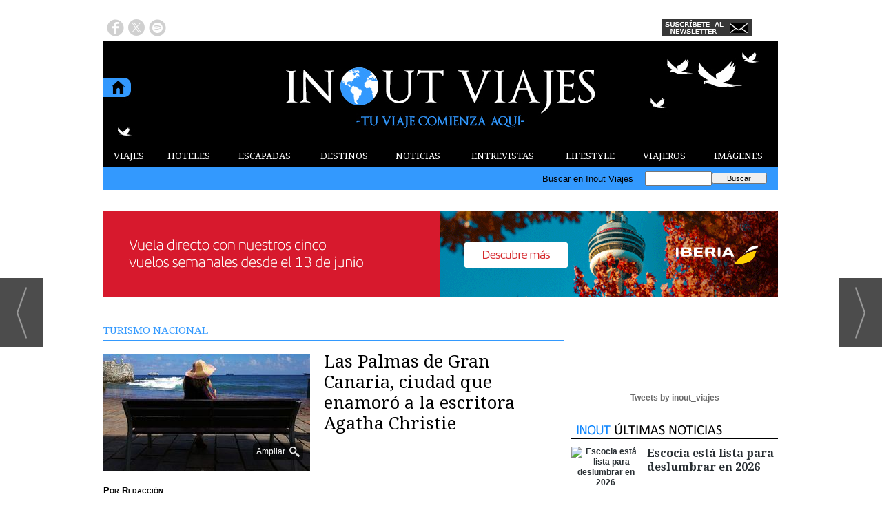

--- FILE ---
content_type: text/html; charset=UTF-8
request_url: https://www.inoutviajes.com/noticia/13653/turismo-nacional/las-palmas-de-gran-canaria-ciudad-que-enamoro-a-la-escritora-agatha-christie.html
body_size: 15205
content:
<!DOCTYPE html>
<html lang="es"><head>
<meta http-equiv="Content-Type" content="text/html; charset=UTF-8" />

<title>Las Palmas de Gran Canaria, ciudad que enamoró a la escritora Agatha Christie | Inout Viajes</title>
<meta name="robots" content="index, follow, max-image-preview:large" />
<script>var auto_link_ed = true;</script>

<base href="https://www.inoutviajes.com/"/>
<meta name="description" content="El próximo 15 de septiembre se cumple el 130 aniversario del nacimiento de la escritora y, por ello, se instalará una placa con su nombre en una plaza cercana la zona surfera de Las Canteras. El mar, el clima, las callejuelas y rincones de la ciudad y la práctica de deportes náuticos hicieron de Las Palmas el refugio" />
<meta name='keywords' content="palmas,gran,canaria,ciudad,enamoró,escritora,agatha,christie" />
<meta name='news_keywords' content="palmas,gran,canaria,ciudad,enamoró,escritora,agatha,christie" />
<meta property="article:tag" content="Las Palmas de Gran Canaria"/>
<meta property="article:tag" content="Agatha Christie"/>
<meta property="article:tag" content="Actualidad"/>
<meta property="article:tag" content="Literatura"/>
<meta property="article:tag" content="Surf"/>
<meta name="author" content="Inout Viajes" />
<link rel="canonical" href="https://www.inoutviajes.com/noticia/13653/turismo-nacional/las-palmas-de-gran-canaria-ciudad-que-enamoro-a-la-escritora-agatha-christie.html" />
<link rel="amphtml" href="https://www.inoutviajes.com/mvc/amp/noticia/13653/" /> 
<link rel="alternate" media="handheld" href="https://www.inoutviajes.com/movil/noticia/13653/turismo-nacional/las-palmas-de-gran-canaria-ciudad-que-enamoro-a-la-escritora-agatha-christie.html" />
<meta property="og:image" content="https://www.inoutviajes.com/fotos/20/13636_san-cristobal-barrio-marinero-tony-hernandez.jpg" />
<link rel="preload" as="image" href="https://www.inoutviajes.com/fotos/20/13636_san-cristobal-barrio-marinero-tony-hernandez_thumb_300.jpg" fetchpriority="high" crossorigin="anonymous">
<meta property="og:site_name" content="Inout Viajes" />
<meta property="og:type" content="article" />
<meta property="og:title" content="Las Palmas de Gran Canaria, ciudad que enamoró a la escritora Agatha Christie" />
<meta property="og:url" content="https://www.inoutviajes.com/noticia/13653/turismo-nacional/las-palmas-de-gran-canaria-ciudad-que-enamoro-a-la-escritora-agatha-christie.html" />
<meta property="og:description" content="El próximo 15 de septiembre se cumple el 130 aniversario del nacimiento de la escritora y, por ello, se instalará una placa con su nombre en una plaza cercana la zona surfera de Las Canteras. El mar, el clima, las callejuelas y rincones de la ciudad y la " />
<meta name='twitter:card' content='summary_large_image'><meta name='twitter:image:src' content='https://www.inoutviajes.com/fotos/20/13636_san-cristobal-barrio-marinero-tony-hernandez.jpg'>
<meta name="twitter:site" content=" @inout_viajes" />
<meta name="twitter:creator" content="" />
<meta name="twitter:title" content="Las Palmas de Gran Canaria, ciudad que enamoró a la escritora Agatha Christie" /><script async src="https://www.googletagmanager.com/gtag/js?id=UA-60194839-1"></script>
<script async src="https://www.googletagmanager.com/gtag/js?id=G-9EZ3GWG1DV"></script>
<script>
  window.dataLayer = window.dataLayer || [];
  function gtag(){dataLayer.push(arguments);}
  gtag('js', new Date());

  gtag('config', 'UA-60194839-1');
  gtag('config', 'G-9EZ3GWG1DV');
</script>
<link rel="preload" as="style" href="https://www.inoutviajes.com/editmaker_noticia.css" type="text/css"  onload="this.onload=null;this.rel='stylesheet'"/>
<noscript><link href="https://www.inoutviajes.com/editmaker_noticia.css" rel="stylesheet" type="text/css" ></noscript><script type="text/javascript" src="https://www.inoutviajes.com/editmaker_noticia.js" ></script>
<link rel="stylesheet" href="https://site-assets.fontawesome.com/releases/v6.5.2/css/all.css" >
<script>
    $( document ).ready(function() {
        $.expr[':'].external = function(obj){
            return !obj.href.match(/^mailto\:/)
                   && (obj.hostname != location.hostname)
                   && !obj.href.match(/^javascript\:/)
                   && !obj.href.match(/^$/)
        };
        if (typeof casoEmergencia23262USA === 'undefined'){
            $('a:external').attr('target', '_blank');
        }
    });
</script>

<script type="text/javascript">
	;(function( w ){
	"use strict";
	if( !w.loadCSS ){
	w.loadCSS = function(){};
	}
	var rp = loadCSS.relpreload = {};
	rp.support = (function(){
	var ret;
	try {
	ret = w.document.createElement( "link" ).relList.supports( "preload" );
	} catch (e) {
	ret = false;
	}
	return function(){
	return ret;
	};
	})();
	rp.bindMediaToggle = function( link ){
	var finalMedia = link.media || "all";
	function enableStylesheet(){
	if( link.addEventListener ){
	link.removeEventListener( "load", enableStylesheet );
	} else if( link.attachEvent ){
	link.detachEvent( "onload", enableStylesheet );
	}
	link.setAttribute( "onload", null );
	link.media = finalMedia;
	}
	if( link.addEventListener ){
	link.addEventListener( "load", enableStylesheet );
	} else if( link.attachEvent ){
	link.attachEvent( "onload", enableStylesheet );
	}
	setTimeout(function(){
	link.rel = "stylesheet";
	link.media = "only x";
	});
	setTimeout( enableStylesheet, 3000 );
	};
	rp.poly = function(){
	if( rp.support() ){
	return;
	}
	var links = w.document.getElementsByTagName( "link" );
	for( var i = 0; i < links.length; i++ ){
	var link = links[ i ];
	if( link.rel === "preload" && link.getAttribute( "as" ) === "style" && !link.getAttribute( "data-loadcss" ) ){
	link.setAttribute( "data-loadcss", true );
	rp.bindMediaToggle( link );
	}
	}
	};
	if( !rp.support() ){
	rp.poly();
	var run = w.setInterval( rp.poly, 500 );
	if( w.addEventListener ){
	w.addEventListener( "load", function(){
	rp.poly();
	w.clearInterval( run );
	} );
	} else if( w.attachEvent ){
	w.attachEvent( "onload", function(){
	rp.poly();
	w.clearInterval( run );
	} );
	}
	}
	if( typeof exports !== "undefined" ){
	exports.loadCSS = loadCSS;
	}
	else {
	w.loadCSS = loadCSS;
	}
	}( typeof global !== "undefined" ? global : this ) );
	</script>

<script type="text/javascript">var idnoti = '13653';</script>
<!-- Publicidad 29 - Google Analytics + estilos  -->
<link href='//fonts.googleapis.com/css?family=Droid+Serif:400,700' rel='stylesheet' type='text/css'>


<style>

#social-iconos  {
width:100%;
height:30px;
margin-bottom:2px;
display:block;
clear:both;
}

.social-icons {display:table}
.social-icons ul {
list-style-image:none;
list-style-position:outside;
list-style-type:none;
text-align: left;
padding:5px 5px 0 0
}
.social-icons ul {
padding:0;
float:left;
margin-bottom:0;
}
.social-icons li.social_icon {
background:none !important;
padding-left:0 !important;
display:inline;
float:left;
margin-left:6px;
}
.social-icons li:hover {
-moz-transition: all 0.5s ease-in-out;
-webkit-transition: all 0.5s ease-in-out;
-o-transition: all 0.5s ease-in-out;
-ms-transition: all 0.5s ease-in-out;
transition: all 0.5s ease-in-out;
-moz-transform: rotate(360deg);
-webkit-transform: rotate(360deg);
-o-transform: rotate(360deg);
transform: rotate(-360deg);
}

#fbook:hover {
background: url(ruta_a_la_imagen/imagen2.jpg) no-repeat;
height: (alto)px;
width: (ancho)px;
}
.est_21 {
margin-top: 10px;
}
.est_21 img {
width: 20px;
}

.publi-menu {
padding: 0px 10px;
}
.paginador ul.pages li {
list-style: none;
float: left;
border: 0px solid #707070;
background-color: #000000;
text-decoration: none;
margin: 0 3px 0 0;
padding: 1px 5px;
cursor: pointer;
color: #f2eb00;
font-size: 18px;
font-weight: bold;
font-family: 'Droid Serif', serif, Times New Roman,Times;
}
.paginador ul.pages li:hover {
background-color: #5e9cd5;
color: #fff;
}
.paginador ul.pages li.pgEmpty:hover {
background-color: #000000;
}
.paginador ul.pages li.pgCurrent {
border: 0px solid #707070;
color: #fff;
font-weight: bold;
background-color: #5e9cd5;
}
.paginador ul.pages li.pgEmpty {
border: 0px solid #ccc;
color: #ccc;
cursor: auto;
}
.titcaption {
font-family: 'Droid Serif', serif, Times New Roman,Times;
font-size: 1em;
}
.subcaption {
font-size: 0.7em;
line-height: 1.3em;
color: #bec3c7;
font-weight: 300;
}



.n1 h2 a  {
font-family: 'Droid Serif', serif, Times New Roman,Times;
 position: relative;
 top: 5px;
}



.n1 .seccion {
border-bottom: 1px solid #333333;
font-family: 'Droid Serif', serif, Times New Roman,Times;
}
.n1 .foto {
margin-bottom: 10px;
}
div.n1.sin_borde .foto {
margin: 10px 20px;
}
.n9 {
padding: 10px;
width: 280px;
}
.n9 h2 a  {
font-family: 'Droid Serif', serif, Times New Roman,Times;
}
.n9 .seccion {
border-bottom: 1px solid #333333;
font-family: 'Droid Serif', serif, Times New Roman,Times;
}
.n9 .foto img {
width: 280px;
margin-bottom: 10px;
}
.n10   {
border-top: 1px solid #333333;
padding: 10px 0px;
}
.otrasnoticias {
display: none;
}
.est_22 td.listado-noticias.h div.ultima-linea  {
    background-color: #3399ff;
    margin: 0;
    height: 100%;
    padding: 15px;
}
.est_22 td.listado-noticias.h div h1 a {
font-size: 24px;
line-height: 1.2em;
font-weight: normal;
font-family: 'Droid Serif', serif, Times New Roman,Times;
color: #ffffff;
margin-bottom: 10px;
}
.est_22 td.listado-noticias.h div h2 a {
font-size: 24px;
line-height: 1.2em;
font-weight: normal;
font-family: 'Droid Serif', serif, Times New Roman,Times;
color: #ffffff;
margin-bottom: 10px;
}
.est_22 .ultima-linea img  {
width: 390px;
float: left;
margin: 0px 15px 0px 0px;
max-height: 220px;
}
.est_22 td.listado-noticias.v div .entradilla {
padding-bottom: 10px;
color: #ffffff;
}
.est_23 td.listado-noticias.h {
height: 175px;
}
.est_23 td.listado-noticias.h div h1 a {
font-size: 17px;
line-height: 1.2em;
font-weight: normal;
color: #ffffff;
font-family: 'Droid Serif', serif, Times New Roman,Times;
background-color: #3399ff;
padding-top: 5px;
}
.est_23 td.listado-noticias.h div h2 a {
font-size: 17px;
line-height: 1.2em;
font-weight: normal;
color: #ffffff;
font-family: 'Droid Serif', serif, Times New Roman,Times;
background-color: #3399ff;
padding-top: 5px;
}
.est_23 .ultima-linea img {
width: 181px;
float: none;
margin: 0px;
}
.est_23 td.listado-noticias.h div .entradilla {
display: none;
}

.est_24 {

}

.est_25 {
border-top: 0px;
border-bottom: 0px;
}

.est_25 td.listado-noticias.h div.ultima-linea  {
background-color: #ffffff;
height: 220px;
margin: 0px 10px 0px 0px;
padding: 15px;
}
.est_25 td.listado-noticias.h div h1 a {
font-size: 24px;
line-height: 1.2em;
font-weight: normal;
font-family: 'Droid Serif', serif, Times New Roman,Times;
color: #000000;
margin-bottom: 10px;
}
.est_25 td.listado-noticias.h div h2 a {
font-size: 24px;
line-height: 1.2em;
font-weight: normal;
font-family: 'Droid Serif', serif, Times New Roman,Times;
color: #000000;
margin-bottom: 10px;
}
.est_25 .ultima-linea img  {
width: 300px;
float: left;
margin: 0px 15px 0px 0px;
}
.est_25 td.listado-noticias.v div .entradilla {
padding-bottom: 10px;
color: #333333;
}

.est_26  {
border-bottom: 0px;
padding-top: 10px;
padding-bottom: 10px;
}

.est_26 td.listado-noticias.h div.ultima-linea  {
background-color: #f8ec1e;
height: 170px;
margin: 0px 10px 0px 10px;
padding: 15px;
}
.est_26 td.listado-noticias.h div h1 a {
font-size: 24px;
line-height: 1.2em;
font-weight: normal;
font-family: 'Droid Serif', serif, Times New Roman,Times;
color: #000000;
padding-bottom: 10px;
}
.est_26 td.listado-noticias.h div h2 a {
font-size: 24px;
line-height: 1.2em;
font-weight: normal;
font-family: 'Droid Serif', serif, Times New Roman,Times;
color: #000000;
padding-bottom: 10px;
}
.est_26 .ultima-linea img  {
width: 250px;
float: left;
margin: 0px 15px 0px 0px;
}
.est_26 td.listado-noticias.v div .entradilla {
padding-bottom: 10px;
}

.est_27 {
border-top: 0px;
border-bottom: 0px;
}

.est_27 td.listado-noticias.h div.ultima-linea  {
width: 220px;
height: 300px;
margin-left: 5px;
}
.est_27 td.listado-noticias.h div h1 a {
font-size: 18px;
line-height: 1.2em;
font-weight: normal;
font-family: 'Droid Serif', serif, Times New Roman,Times;
color: #000000;
padding-bottom: 5px;
}
.est_27 td.listado-noticias.h div h2 a {
font-size: 18px;
line-height: 1.2em;
font-weight: normal;
font-family: 'Droid Serif', serif, Times New Roman,Times;
color: #000000;
padding-bottom: 5px;
}
.est_27 .ultima-linea img  {
width: 220px;
float: none;
}
.est_27 td.listado-noticias.v div .entradilla {
padding-bottom: 10px;
}

.est_28 {
border-top: 0px;
}

.est_28 td.listado-noticias.h div.ultima-linea  {
width: 220px;
height: auto;
margin-left: 5px;
}
.est_28 td.listado-noticias.h div h1 a {
font-size: 18px;
line-height: 1.2em;
font-weight: normal;
font-family: 'Droid Serif', serif, Times New Roman,Times;
color: #000000;
padding-bottom: 5px;
}
.est_28 td.listado-noticias.h div h2 a {
font-size: 18px;
line-height: 1.2em;
font-weight: normal;
font-family: 'Droid Serif', serif, Times New Roman,Times;
color: #000000;
padding-bottom: 5px;
}
.est_28 .ultima-linea img  {
width: 220px;
float: none;
}
.est_28 td.listado-noticias.v div .entradilla {
padding-bottom: 10px;
}

.est_29 {
border-top: 0px;
}

.est_29 td.listado-noticias.h div.ultima-linea  {
width: 300px;
height: 200px;
margin-left: 5px;
margin-right: 5px;
}
.est_29 td.listado-noticias.h div h1 a {
font-size: 18px;
line-height: 1.2em;
font-weight: normal;
font-family: 'Droid Serif', serif, Times New Roman,Times;
color: #000000;
padding-bottom: 5px;
}
.est_29 td.listado-noticias.h div h2 a {
font-size: 18px;
line-height: 1.2em;
font-weight: normal;
font-family: 'Droid Serif', serif, Times New Roman,Times;
color: #000000;
padding-bottom: 5px;
}
.est_29 .ultima-linea img  {
width: 150px;
float: right;
padding-left: 10px;
}
.est_29 td.listado-noticias.v div .entradilla {
padding-bottom: 10px;
}
#MD {
padding: 13px 0px 0px 10px;
}
.est_12 > tbody > tr > td > a {
font-family: 'Droid Serif', serif, Times New Roman,Times;
}
.est_20 > tbody > tr > td > a {
font-family: 'Droid Serif', serif, Times New Roman,Times;
}

#slider {
position: relative;
overflow: hidden;
width: 320px;
height: 250px;
margin: 0 auto;
padding: 0;
}


.est_32 td.listado-noticias.h .ultima-linea h2 {
text-align: center;
font-size: 19px;}

.est_32 td.listado-noticias.h .ultima-linea h2 a {
color:#000000;
}

.est_32 td.listado-noticias.h .ultima-linea img {
width:240px;
height:160px;
margin: 2px 6px 10px 36px;}

.est_32 td.listado-noticias.h .ultima-linea .entradilla {
display:none;
}
.est_32 {
	border-bottom: 0px;
	padding-top: 10px;
	}
.est_32 td.listado-noticias.h {
height: auto;
}

.est_32 td.listado-noticias.h .ultima-linea {
width: 310px;}

.est_33 td.listado-noticias.h .ultima-linea h2 {
display:none;} 

.est_33 td.listado-noticias.h .ultima-linea img {
width:300px;
height:200px;}

.est_33 td.listado-noticias.h .ultima-linea .entradilla {
line-height: 1.5em;
}
.est_33 {
	border-top: 0px !important;
    padding-bottom: 10px;
	border: 1px solid #000000;
    border-collapse: separate;
    border-spacing: 1px;
	}
.est_32 td.listado-noticias.h {
height: auto;
}

</style>


<!-- Fin Publicidad 29 - Google Analytics + estilos  -->
<!-- Publicidad 247 - pixel conversiones y remarketing facebook -->
<!-- Facebook Pixel Code -->
<script>
!function(f,b,e,v,n,t,s){if(f.fbq)return;n=f.fbq=function(){n.callMethod?
n.callMethod.apply(n,arguments):n.queue.push(arguments)};if(!f._fbq)f._fbq=n;
n.push=n;n.loaded=!0;n.version='2.0';n.queue=[];t=b.createElement(e);t.async=!0;
t.src=v;s=b.getElementsByTagName(e)[0];s.parentNode.insertBefore(t,s)}(window,
document,'script','//connect.facebook.net/en_US/fbevents.js');

fbq('init', '1760867457466831');
fbq('track', "PageView");</script>
<noscript><img height="1" width="1" style="display:none"
src="https://www.facebook.com/tr?id=1760867457466831&ev=PageView&noscript=1"
/></noscript>
<!-- End Facebook Pixel Code -->
<!-- Fin Publicidad 247 - pixel conversiones y remarketing facebook -->
<!-- Publicidad 286 - icon apple - andorid  -->
<link rel="apple-touch-icon" sizes="57x57" href="/mvc/public/imgs/apple-icon-57x57.png">
<link rel="apple-touch-icon" sizes="60x60" href="/mvc/public/imgs/apple-icon-60x60.png">
<link rel="apple-touch-icon" sizes="72x72" href="/mvc/public/imgs/apple-icon-72x72.png">
<link rel="apple-touch-icon" sizes="76x76" href="/mvc/public/imgs/apple-icon-76x76.png">
<link rel="apple-touch-icon" sizes="114x114" href="/mvc/public/imgs/apple-icon-114x114.png">
<link rel="apple-touch-icon" sizes="120x120" href="/mvc/public/imgs/apple-icon-120x120.png">
<link rel="apple-touch-icon" sizes="144x144" href="/mvc/public/imgs/apple-icon-144x144.png">
<link rel="apple-touch-icon" sizes="152x152" href="/mvc/public/imgs/apple-icon-152x152.png">
<link rel="apple-touch-icon" sizes="180x180" href="/mvc/public/imgs/apple-icon-180x180.png">
<link rel="icon" type="image/png" sizes="192x192"  href="/mvc/public/imgs/android-icon-192x192.png">
<link rel="icon" type="image/png" sizes="32x32" href="/mvc/public/imgs/favicon-32x32.png">
<link rel="icon" type="image/png" sizes="96x96" href="/mvc/public/imgs/favicon-96x96.png">
<link rel="icon" type="image/png" sizes="16x16" href="/mvc/public/imgs/favicon-16x16.png">
<link rel="manifest" href="/mvc/public/imgs/manifest.json">
<meta name="msapplication-TileColor" content="#ffffff">
<meta name="msapplication-TileImage" content="/mvc/public/imgs/ms-icon-144x144.png">
<meta name="theme-color" content="#ffffff">
<!-- Fin Publicidad 286 - icon apple - andorid  -->
<script src='https://www.google.com/recaptcha/api.js'  async defer></script><script type="application/ld+json">
{
"@context": "https://schema.org",
"@graph": [
{
"@id": "https:\/\/www.inoutviajes.com\/#organization",
"@type": "Organization",
"name": "Inout Viajes",
"url": "https:\/\/www.inoutviajes.com\/",
"logo": {
"@type": "ImageObject",
"@id": "https:\/\/www.inoutviajes.com\/#logo",
"url": "https:\/\/www.inoutviajes.com\/imagenes\/logo_pda.gif",
"width": 112,
"height": 112
}
},
{
"@type": "BreadcrumbList",
"itemListElement": [
{
"@type": "ListItem",
"position": 1,
"item": {
"@id": "https:\/\/www.inoutviajes.com\/",
"name": "Inout Viajes"
}
}
,{
"@type": "ListItem",
"position": 2,
"item": {
"@id": "https:\/\/www.inoutviajes.com\/noticias\/turismo_viajes",
"name": "NOTICIAS"
}
},{
"@type": "ListItem",
"position": 3,
"item": {
"@id": "https:\/\/www.inoutviajes.com\/noticias\/turismo_viajes\/nacional",
"name": "TURISMO NACIONAL"
}
}
]
},
{
"@type": "NewsArticle",
"@id": "https:\/\/www.inoutviajes.com\/noticia\/13653\/turismo-nacional\/las-palmas-de-gran-canaria-ciudad-que-enamoro-a-la-escritora-agatha-christie.html#news",
"mainEntityOfPage": {
"@type": "WebPage",
"@id": "https:\/\/www.inoutviajes.com\/noticia\/13653\/turismo-nacional\/las-palmas-de-gran-canaria-ciudad-que-enamoro-a-la-escritora-agatha-christie.html"
},
"url": "https:\/\/www.inoutviajes.com\/noticia\/13653\/turismo-nacional\/las-palmas-de-gran-canaria-ciudad-que-enamoro-a-la-escritora-agatha-christie.html",
"headline": "Las Palmas de Gran Canaria, ciudad que enamoró a la escritora Agatha Christie",
"datePublished": "2020-09-11T10:34:00Z",
"dateModified": "2020-09-11T10:36:29Z",
"image": {
"@type": "ImageObject",
"url": "https:\/\/www.inoutviajes.com\/fotos\/20\/13636_san-cristobal-barrio-marinero-tony-hernandez.jpg",
"height": 720,
"width": 1280
},
"publisher": { "@id": "https:\/\/www.inoutviajes.com\/#organization" }
,
"author": [{"@type":"Person","name":"Redacción","url":"https:\/\/www.inoutviajes.com\/redaccion\/autor\/25\/","jobTitle":""}]
,
"articleBody": "El próximo 15 de septiembre se cumple el 130 aniversario del nacimiento de la escritora y, por ello, se instalará una placa con su nombre en una plaza cercana la zona surfera de Las Canteras. El mar, el clima, las callejuelas y rincones de la ciudad y la práctica de deportes náuticos hicieron de Las Palmas el refugio creativo perfecto para la dama del misterio. Llega septiembre a Las Palmas de Gran Canaria . Un mes muy importante para los apasionados de la lectura y la ciudad, y es que el próximo 15 de septiembre se cumple el 130 aniversario del nacimiento de una de las escritoras más populares de todos los tiempos, la inconfundible Agatha Christie . También se cumplen los cien años de la escritura de su primera novela policíaca: \"El misterioso caso de Styles\" (1920) y, por tanto, cien años del nacimiento de su famoso personaje, el detective Hércules Poirot. La creadora del querido detective Hércules Poirot vivió en la capital entre los años 20 y 30 del siglo pasado. Su paso por Canarias no le dejó indiferente y hace gala de ello en algunas de sus obras. ¿Quieres descubrir qué enamoró de la ciudad a la novelista de misterio más famosa del planeta? Sigue leyendo y déjate sorprender por Las Palmas de Gran Canaria. Agatha Marie Clarissa Miller, más conocida como Agatha Christie, buscaba un lugar tranquilo donde poder dedicarse de lleno a la escritura y alejarse de su reciente divorcio. El buen tiempo canario y la cercanía del mar terminaron de convencer a la autora y entre los años 20 y 30 del siglo pasado, Las Palmas de Gran Canaria recibió a Agatha Mary Clarissa Miller, su secretaria Charlotte Fischer (Carlo) y su hija Rosalind. De hecho, cuenta que, una vez allí se instalaron en uno de los hoteles más selectos que tenía la ciudad, el Metropol. Construido y regido por británicos, Agatha se sentía como en casa ya que además del hotel solía visitar el British Club y el Tennis Courts donde la colonia inglesa de la capital solía darse cita. Las callejuelas y rincones de la ciudad, así como el ir y venir de numerosos médicos británicos que visitaron canarias en aquel momento histórico, y que, se dice, ayudaron a superar la crisis que atravesó tras su divorcio, le sirvieron de inspiración a la entonces desconocida escritora para escribir algunas de sus obras como “Una señorita de compañía”. Enclaves y fascinantes lugares para acoger estas historias, como las antiguas casas de fachada colonial del barrio de Vegueta, la Plaza de Santa Ana, la Alameda de Colón, el vetusto Hotel Madrid, el barrio marinero de San Cristóbal o la Avenida Marítima fueron el escenario perfecto para las novelas negras de Agatha. Su estancia en la capital grancanaria quedó también plasmada en su obra \"An Autobiography\", una narración de los recuerdos de Agatha Christie, publicados póstumamente por Collins en el Reino Unido y por Dodd, Mead & Company en los Estados Unidos en 1977. El libro se adentra, además, en su fascinante vida privada, desde su infancia hasta sus dos matrimonios y sus vivencias durante las dos guerras mundiales, pasando, como no, por sus experiencias como escritora en Las Palmas de Gran Canaria. Como gran aficionada al surf, la isla ofrecía un atractivo especial para la autora, y es muy probable que, durante su estancia, se atreviera a coger algunas olas en las estupendas playas de Gran Canaria. Y es que el omnipresente mar, el buen clima y la gente fueron los grandes pilares de su estancia en Las Palmas de Gran Canaria. La capital grancanaria quiere homenajear a la popular escritora y por ello, el próximo 15 de septiembre instalará una placa con su nombre en una plaza cercana la zona surfera de la playa de Las Canteras. Un motivo más para visitar la ciudad de Las Palmas de Gran Canaria en los próximos meses. Mañana 11 de septiembre se cierra el plazo para presentar obras al Primer Premio Internacional de Novela de Misterio y Policíaca Agatha Christie organizado por el Ayuntamiento de LPGC."
,
"keywords": "Las Palmas de Gran Canaria, Agatha Christie, Actualidad, Literatura, Surf"

}
]
}
</script>
</head>
<body>

<div class="centerdiv">
<div id="MES">
<!-- menu 109 -->
<table id="id_menu_109" data-id="109" class='menu horizontal editMenuEdit hor_1 est_1'><tr>
</tr></table><table class="menu hor_1 est_1"><tr>
<td class="con_publi menu__1 id_publi_139"  ><a href="https://www.inoutviajes.com/" target="_blank"><img src="./anuncios/publicidad_blanca.jpg" alt="publicidad" /></a></td>
</tr>
</table>
<!-- fin menu -->

<!-- menu 108 -->
<table id="id_menu_108" data-id="108" class='menu horizontal editMenuEdit hor_1 est_1'><tr>
</tr></table><table class="menu hor_1 est_1"><tr>
</tr>
</table>
<!-- fin menu -->
</div>
<table><tbody>
<tr>
<td class="editmaker">
<div id="MSC">
<!-- menu 15 -->
<table id="id_menu_15" data-id="15" class='menu horizontal editMenuEdit hor_17 est_17'><tr>
<td class="con_publi menu__17 id_publi_48"><div class='social-icons' id='social-iconos'>
<ul>
<li class='social_icon'><a href='https://www.facebook.com/inoutviajes/' target="_blank"><img src="/imagenes/fbook01.png" border="0" onmouseover="this.src='/imagenes/fbook02.png';" onmouseout="this.src='/imagenes/fbook01.png';"/></a></li>
<li class='social_icon'><a href='https://twitter.com/inout_viajes' target="_blank"><img src="/imagenes/twit01.png" border="0" onmouseover="this.src='/imagenes/twit02.png';" onmouseout="this.src='/imagenes/twit01.png';"/></a></li>
<li class='social_icon'><a href='http://open.spotify.com/user/inout_viajes' target="_blank"><img src="/imagenes/spoti01.png" border="0" onmouseover="this.src='/imagenes/spoti02.png';" onmouseout="this.src='/imagenes/spoti01.png';"/></a></li>
</ul></div></td>
<td class="con_publi menu__17 id_publi_42"  ><div style="width:100px;"></div></td>
<td class="con_publi menu__17 id_publi_42"  ><div style="width:100px;"></div></td>
<td class="con_publi menu__17 id_publi_42"  ><div style="width:100px;"></div></td>
<td class="con_publi menu__17 id_publi_42"  ><div style="width:100px;"></div></td>
<td class="con_publi menu__17 id_publi_190"  ><a href="https://www.inoutviajes.com/boletines/formulario-altas-bajas.asp?operacion=alta&id_boletin=1" target="_blank"><img src="./anuncios/newsletterbueno.jpg" alt="publicidad" /></a></td>
<td class="con_publi menu__17 id_publi_49"  ><div id="google_translate_element"></div><script type="text/javascript">
function googleTranslateElementInit() {
  new google.translate.TranslateElement({pageLanguage: 'es', layout: google.translate.TranslateElement.InlineLayout.SIMPLE}, 'google_translate_element');
}
</script><script type="text/javascript" src="//translate.google.com/translate_a/element.js?cb=googleTranslateElementInit"></script></td>
</tr>
</table>
<!-- fin menu -->
</div>
<div id="C">
<!-- CABECERA -->
<table class="cabecera" style="height:150px;background:url(https://www.inoutviajes.com/imagenes/cabecera-inout-viajes.jpg);background-repeat:no-repeat;"><tr><td class="izq" onclick="window.location='https://www.inoutviajes.com/'"><img id="img_cabecera" src="https://www.inoutviajes.com/imagenes/cabecera-inout-viajes.jpg" alt="www.inoutviajes.com" /></td><td align="right"></td></tr></table>
<!-- FIN DE CABECERA -->
</div>
<div id="MBC">
<!-- menu 18 -->
<table id="id_menu_18" data-id="18" class='menu horizontal editMenuEdit hor_12 est_12'><tr>
<td><a href="https://www.inoutviajes.com/viajes" target="_self" title="VIAJES">VIAJES</a>
<!-- menu 131 -->
<table id="id_menu_131" data-id="131" class='hijo Hvertical editMenuEdit ver_1 est_1'>
<tr><td class="est_12 ind_12"><a href="https://www.inoutviajes.com/viajes/europa" target="_self" title="EUROPA">EUROPA</a></td></tr>
<tr><td class="est_12 ind_12"><a href="https://www.inoutviajes.com/viajes/africa" target="_self" title="&#193;FRICA">&#193;FRICA</a></td></tr>
<tr><td class="est_12 ind_12"><a href="https://www.inoutviajes.com/viajes/america" target="_self" title="AM&#201;RICA">AM&#201;RICA</a></td></tr>
<tr><td class="est_12 ind_12"><a href="https://www.inoutviajes.com/viajes/asia" target="_self" title="ASIA">ASIA</a></td></tr>
<tr><td class="est_12 ind_12"><a href="https://www.inoutviajes.com/viajes/oceania" target="_self" title="OCEAN&#205;A">OCEAN&#205;A</a></td></tr>
</table>
<!-- fin menu -->
</td>
<td><a href="https://www.inoutviajes.com/mejores_hoteles_mundo" target="_self" title="HOTELES">HOTELES</a>
<!-- menu 123 -->
<table id="id_menu_123" data-id="123" class='hijo Hvertical editMenuEdit ver_1 est_1'>
<tr><td class="est_12 ind_12"><a href="https://www.inoutviajes.com/mejores_hoteles_europa" target="_self" title="EUROPA">EUROPA</a></td></tr>
<tr><td class="est_12 ind_12"><a href="https://www.inoutviajes.com/mejores_hoteles_africa" target="_self" title="&#193;FRICA">&#193;FRICA</a></td></tr>
<tr><td class="est_12 ind_12"><a href="https://www.inoutviajes.com/mejores_hoteles_america" target="_self" title="AM&#201;RICA">AM&#201;RICA</a></td></tr>
<tr><td class="est_12 ind_12"><a href="https://www.inoutviajes.com/mejores_hoteles_asia" target="_self" title="ASIA">ASIA</a></td></tr>
<tr><td class="est_12 ind_12"><a href="https://www.inoutviajes.com/mejores_hoteles_oceania" target="_self" title="OCEAN&#205;A">OCEAN&#205;A</a></td></tr>
</table>
<!-- fin menu -->
</td>
<td><a href="https://www.inoutviajes.com/escapadas" target="_self" title="ESCAPADAS">ESCAPADAS</a>
<!-- menu 138 -->
<table id="id_menu_138" data-id="138" class='hijo Hvertical editMenuEdit ver_1 est_1'>
<tr><td class="est_12 ind_12"><a href="https://www.inoutviajes.com/escapadas_cruceros" target="_self" title="CRUCEROS">CRUCEROS</a></td></tr>
<tr><td class="est_12 ind_12"><a href="https://www.inoutviajes.com/escapadas_playa" target="_self" title="PLAYA">PLAYA</a></td></tr>
<tr><td class="est_12 ind_12"><a href="https://www.inoutviajes.com/escapadas_urbanas" target="_self" title="URBANAS">URBANAS</a></td></tr>
<tr><td class="est_12 ind_12"><a href="https://www.inoutviajes.com/escapadas_montana" target="_self" title="MONTA&#209;A">MONTA&#209;A</a></td></tr>
<tr><td class="est_12 ind_12"><a href="https://www.inoutviajes.com/escapadas_nieve" target="_self" title="NIEVE">NIEVE</a></td></tr>
<tr><td class="est_12 ind_12"><a href="https://www.inoutviajes.com/escapadas_enologicas" target="_self" title="ENOL&#211;GICAS">ENOL&#211;GICAS</a></td></tr>
<tr><td class="est_12 ind_12"><a href="https://www.inoutviajes.com/escapadas_gastronomicas" target="_self" title="GASTRON&#211;MICAS">GASTRON&#211;MICAS</a></td></tr>
<tr><td class="est_12 ind_12"><a href="https://www.inoutviajes.com/escapadas_aventura" target="_self" title="AVENTURA">AVENTURA</a></td></tr>
<tr><td class="est_12 ind_12"><a href="https://www.inoutviajes.com/escapadas_culturales" target="_self" title="CULTURALES">CULTURALES</a></td></tr>
<tr><td class="est_12 ind_12"><a href="https://www.inoutviajes.com/escapadas_relax" target="_self" title="RELAX">RELAX</a></td></tr>
<tr><td class="est_12 ind_12"><a href="https://www.inoutviajes.com/escapadas_romanticas" target="_self" title="ROM&#193;NTICAS">ROM&#193;NTICAS</a></td></tr>
<tr><td class="est_12 ind_12"><a href="https://www.inoutviajes.com/escapadas_safaris" target="_self" title="SAFARIS">SAFARIS</a></td></tr>
<tr><td class="est_12 ind_12"><a href="https://www.inoutviajes.com/escapadas_nauticas" target="_self" title="N&#193;UTICAS">N&#193;UTICAS</a></td></tr>
<tr><td class="est_12 ind_12"><a href="https://www.inoutviajes.com/escapadas_rurales" target="_self" title="RURALES">RURALES</a></td></tr>
</table>
<!-- fin menu -->
</td>
<td><a href="https://www.inoutviajes.com/reportajes_viajes" target="_self" title="DESTINOS">DESTINOS</a>
<!-- menu 125 -->
<table id="id_menu_125" data-id="125" class='hijo Hvertical editMenuEdit ver_1 est_1'>
<tr><td class="est_12 ind_12"><a href="https://www.inoutviajes.com/reportajes_viajes_espana" target="_self" title="NACIONALES">NACIONALES</a></td></tr>
<tr><td class="est_12 ind_12"><a href="https://www.inoutviajes.com/reportajes_viajes_extranjero" target="_self" title="INTERNACIONALES">INTERNACIONALES</a></td></tr>
</table>
<!-- fin menu -->
</td>
<td><a href="https://www.inoutviajes.com/noticias/turismo_viajes" target="_self" title="NOTICIAS">NOTICIAS</a>
<!-- menu 139 -->
<table id="id_menu_139" data-id="139" class='hijo Hvertical editMenuEdit ver_1 est_1'>
<tr><td class="est_12 ind_12"><a href="https://www.inoutviajes.com/noticias/turismo_viajes/nacional" target="_self" title="TURISMO NACIONAL">TURISMO NACIONAL</a></td></tr>
<tr><td class="est_12 ind_12"><a href="https://www.inoutviajes.com/noticias/turismo_viajes/internacional" target="_self" title="TURISMO INTERNACIONAL">TURISMO INTERNACIONAL</a></td></tr>
<tr><td class="est_12 ind_12"><a href="https://www.inoutviajes.com/noticias/turismo_viajes/otras_noticias" target="_self" title="OTRAS NOTICIAS">OTRAS NOTICIAS</a></td></tr>
</table>
<!-- fin menu -->
</td>
<td><a href="https://www.inoutviajes.com/entrevistas" target="_self" title="ENTREVISTAS">ENTREVISTAS</a>
<!-- menu 127 -->
<table id="id_menu_127" data-id="127" class='hijo Hvertical editMenuEdit ver_20 est_20'>
<tr><td><a href="https://www.inoutviajes.com/entrevistas_profesionales_turismo" target="_self" title="TURISMO">TURISMO</a></td></tr>
<tr><td><a href="https://www.inoutviajes.com/entrevistas_famosos" target="_self" title="PERSONAJES">PERSONAJES</a></td></tr>
</table>
<!-- fin menu -->
</td>
<td><a href="https://www.inoutviajes.com/lifestyle" target="_self" title="LIFESTYLE">LIFESTYLE</a>
<!-- menu 130 -->
<table id="id_menu_130" data-id="130" class='hijo Hvertical editMenuEdit ver_1 est_1'>
<tr><td class="est_12 ind_12"><a href="https://www.inoutviajes.com/viajes_gourmet" target="_self" title="GOURMET">GOURMET</a></td></tr>
<tr><td class="est_12 ind_12"><a href="https://www.inoutviajes.com/tecnologia_turismo" target="_self" title="TECNOLOG&#205;A">TECNOLOG&#205;A</a></td></tr>
<tr><td class="est_12 ind_12"><a href="https://www.inoutviajes.com/ropa_viajes" target="_self" title="SHOPPING">SHOPPING</a></td></tr>
<tr><td class="est_12 ind_12"><a href="https://www.inoutviajes.com/moda" target="_self" title="MODA">MODA</a></td></tr>
<tr><td class="est_12 ind_12"><a href="https://www.inoutviajes.com/tribus-urbanas" target="_self" title="ESTILOS DEL MUNDO">ESTILOS DEL MUNDO</a></td></tr>
</table>
<!-- fin menu -->
</td>
<td><a href="https://www.inoutviajes.com/relatos_viajes" target="_self" title="VIAJEROS">VIAJEROS</a></td>
<td><a href="https://www.inoutviajes.com/galerias/" target="_self" title="IMÁGENES">IMÁGENES</a></td>
</tr>
</table>
<!-- fin menu -->

<!-- menu 16 -->
<table id="id_menu_16" data-id="16" class='menu horizontal editMenuEdit hor_18 est_18'><tr>
<td class="con_publi menu__18 id_publi_42"  ><div style="width:100px;"></div></td>
<td class="con_publi menu__18 id_publi_42"  ><div style="width:100px;"></div></td>
<td class="con_publi menu__18 id_publi_42"  ><div style="width:100px;"></div></td>
<td class="con_publi menu__18 id_publi_42"  ><div style="width:100px;"></div></td>
<td class="con_publi menu__18 id_publi_42"  ><div style="width:100px;"></div></td>
<td class="titulo">Buscar en Inout Viajes</td>
<td style='vertical-align:middle;'><script type='text/javascript' src='/busquedas/busquedas.js'></script><form name='peqbus' class='form1' action='/busquedas/procesabusqueda.asp' method='post' target='_self'><input type='text' name='cadena' size='14' class='input1' /><input type='button' value='Buscar' class='boton1 boton_buscador_simple' /><input type='hidden' name='edi' /><input type='hidden' name='como' value='2' /><input type='hidden' name='fecha' value='ultimo_ano' /><input type='hidden' name='q_seccion' value='-1' /><input type='hidden' name='orden' value='2' /><input type='hidden' name='mostrar' value='10' /><input type='hidden' name='pagina_actual' value='1' /></form></td>
</tr>
</table>
<!-- fin menu -->

<!-- menu 72 -->
<table id="id_menu_72" data-id="72" class='menu horizontal editMenuEdit hor_1 est_1'><tr>
<td class="titulo"><br></td>
</tr></table><table class="menu hor_1 est_1"><tr>
<td class="con_publi menu__1 id_publi_377"><a href="https://www.iberia.com/es/vuelos-baratos/Madrid-Toronto/" target="_blank"><img src="/anuncios/980x125-banner-toronto-v2.gif" alt="publicidad" /></a></td>
</tr></table><table class="menu hor_1 est_1"><tr>
</tr>
</table>
<!-- fin menu -->
</div>
<table class="colapsada" id="colaps"><tbody>
<tr>

<td class="SMI"></td>

<td class="sinpadding"></td>

<td class="SMD"></td>

</tr>

<tr>

<td id="MI">
<!-- menu 135 -->

<!-- fin menu -->
</td>

<td class="ccentro">
<div id="TCC"></div>
<div id="NC">

<!-- menu 94 -->
<table id="id_menu_94" data-id="94" class='menu horizontal editMenuEdit hor_1 est_1'><tr>
</tr></table><table class="menu hor_1 est_1"><tr>
</tr></table><table class="menu hor_1 est_1"><tr>
</tr></table><table class="menu hor_1 est_1"><tr>
</tr>
</table>
<!-- fin menu -->
<!-- noticia -->
<div class="n1 sin_borde dentroNoticia" data-id="13653"><form><input type="hidden" id="id_seccion_actual" value="227" /></form><div class='navegacion'><a href="https://www.inoutviajes.com/noticias/turismo_viajes/nacional" class="seccion" style="display:block;">TURISMO NACIONAL</a>
</div>
<div title="noticia 13653"><table style="float:left;margin-left:0px;" class="foto posF-2 "><tr><td><div class="fotodiv"><a href='https://www.inoutviajes.com/fotos/20/13636_san-cristobal-barrio-marinero-tony-hernandez.jpg' class='fancybox conlupa' data-fancybox='images'><img src='https://www.inoutviajes.com/fotos/20/13636_san-cristobal-barrio-marinero-tony-hernandez_thumb_300.jpg' width="300" height="169" title="Las Palmas de Gran Canaria, ciudad que enamoró a la escritora Agatha Christie" alt="Las Palmas de Gran Canaria, ciudad que enamoró a la escritora Agatha Christie" /><div class='ampliarcontent'><div class='txtampliar'>Ampliar</div><div class='lupampliar'></div></div></a><script>jQuery(function ($) {$( document ).ready(function() {$(".fancyboxPrincipal").fancybox({
 image : {
  protect: true
 }
});
 }); });</script></div></td></tr></table><h1 class="titulo">Las Palmas de Gran Canaria, ciudad que enamoró a la escritora Agatha Christie</h1></div>
<div class='firmante' id='firmante_25'>Por <span class='nombre_firmante'>Redacción</span>
<div><a href='https://www.inoutviajes.com/redaccion/autor/25/' class='enlace'>M&aacute;s art&iacute;culos de este autor</a></div></div><div class='ulthora fecha_publicacion'> <span class="dia_mes_anno">viernes 11 de septiembre de 2020</span><span class="sepF">, </span><span class="hora_minutos">10:34h</span></div>
<div class="social">

  <a onclick="javascript:window.open(this.href,'', 'menubar=no,toolbar=no,resizable=yes,scrollbars=yes,height=600,width=600');return false;"  href="https://www.facebook.com/sharer/sharer.php?sdk=joey&u=https://www.inoutviajes.com/noticia/13653/turismo-nacional/las-palmas-de-gran-canaria-ciudad-que-enamoro-a-la-escritora-agatha-christie.html" target="blank""><span>Facebook</span></a>




  <a onclick="javascript:window.open(this.href,'', 'menubar=no,toolbar=no,resizable=yes,scrollbars=yes,height=600,width=600');return false;"  href="https://twitter.com/intent/tweet?original_referer=https://www.inoutviajes.com/noticia/13653/turismo-nacional/las-palmas-de-gran-canaria-ciudad-que-enamoro-a-la-escritora-agatha-christie.html&text=Las%20Palmas%20de%20Gran%20Canaria%2C%20ciudad%20que%20enamor%C3%B3%20a%20la%20escritora%20Agatha%20Christie%20https://www.inoutviajes.com/noticia/13653/turismo-nacional/las-palmas-de-gran-canaria-ciudad-que-enamoro-a-la-escritora-agatha-christie.html" target="_blank"><span>X-Twitter</span></a>

  <a onclick="javascript:window.open(this.href,'', 'menubar=no,toolbar=no,resizable=yes,scrollbars=yes,height=600,width=600');return false;" href="https://www.linkedin.com/cws/share?url=https://www.inoutviajes.com/noticia/13653/turismo-nacional/las-palmas-de-gran-canaria-ciudad-que-enamoro-a-la-escritora-agatha-christie.html" target="_blank"><span>Linkedin</span></a>
  

  
  <a href="https://api.whatsapp.com/send?text=https://www.inoutviajes.com/noticia/13653/turismo-nacional/las-palmas-de-gran-canaria-ciudad-que-enamoro-a-la-escritora-agatha-christie.html" target="_blank"><span>WhatsApp</span></a>

<a onclick="javascript:window.open(this.href,'', 'menubar=no,toolbar=no,resizable=yes,scrollbars=yes,height=600,width=600');return false;" href="https://t.me/share/url?url=https://www.inoutviajes.com/noticia/13653/turismo-nacional/las-palmas-de-gran-canaria-ciudad-que-enamoro-a-la-escritora-agatha-christie.html&text=Las%20Palmas%20de%20Gran%20Canaria%2C%20ciudad%20que%20enamor%C3%B3%20a%20la%20escritora%20Agatha%20Christie%20https://www.inoutviajes.com/noticia/13653/turismo-nacional/las-palmas-de-gran-canaria-ciudad-que-enamoro-a-la-escritora-agatha-christie.html" target="_blank" ><span>Telegram</span></a>


</div>
 <a href="https://www.instagram.com/revistainoutviajes/?hl=es" target="_blank"><div class="instagram-button" ></div></a>



<div class="texto" id="textoNoticia"><p>El próximo 15 de septiembre se cumple el 130 aniversario del nacimiento de la escritora y, por ello, se instalará una placa con su nombre en una plaza cercana la zona surfera de Las Canteras.</p>
<p>El mar, el clima, las callejuelas y rincones de la ciudad y la práctica de deportes náuticos hicieron de Las Palmas el refugio creativo perfecto para la dama del misterio.<img class="img_ampliable" style="margin: 10px; float: right;" src="/fotos/editor/13653/1599813355_agatha-cristie-surfeando.jpg" alt="" width="300" /></p>
<p>Llega septiembre a <a href="http://lpavisit.com/es/" target="_blank" rel="noopener noreferrer">Las Palmas de Gran Canaria</a>. Un mes muy importante para los apasionados de la lectura y la ciudad, y es que el próximo 15 de septiembre se cumple el 130 aniversario del nacimiento de una de las escritoras más populares de todos los tiempos, la inconfundible <a href="https://www.biografiasyvidas.com/biografia/c/christie.htm" target="_blank" rel="noopener noreferrer">Agatha Christie</a>. También se cumplen los cien años de la escritura de su primera novela policíaca: "El misterioso caso de Styles" (1920) y, por tanto, cien años del nacimiento de su famoso personaje, el detective Hércules Poirot.</p>
<p>La creadora del querido detective Hércules Poirot vivió en la capital entre los años 20 y 30 del siglo pasado. Su paso por Canarias no le dejó indiferente y hace gala de ello en algunas de sus obras. ¿Quieres descubrir qué enamoró de la ciudad a la novelista de misterio más famosa del planeta? Sigue leyendo y déjate sorprender por Las Palmas de Gran Canaria.</p>
<p>Agatha Marie Clarissa Miller, más conocida como Agatha Christie, buscaba un lugar tranquilo donde poder dedicarse de lleno a la escritura y alejarse de su reciente divorcio. El buen tiempo canario y la cercanía del mar terminaron de convencer a la autora y entre los años 20 y 30 del siglo pasado, Las Palmas de Gran Canaria recibió a Agatha Mary Clarissa Miller, su secretaria Charlotte Fischer (Carlo) y su hija Rosalind. De hecho, cuenta que, una vez allí se instalaron en uno de los hoteles más selectos que tenía la ciudad, el Metropol. Construido y regido por británicos, Agatha se sentía como en casa ya que además del hotel solía visitar el British Club y el Tennis Courts donde la colonia inglesa de la capital solía darse cita.</p>
<p>Las callejuelas y rincones de la ciudad, así como el ir y venir de numerosos médicos británicos que visitaron canarias en aquel momento histórico, y que, se dice, ayudaron a superar la crisis que atravesó tras su divorcio, le sirvieron de inspiración a la entonces desconocida escritora para escribir algunas de sus obras como “Una señorita de compañía”. Enclaves y fascinantes lugares para acoger estas historias, como las antiguas casas de fachada colonial del barrio de Vegueta, la Plaza de Santa Ana, la Alameda de Colón, el vetusto Hotel Madrid, el barrio marinero de San Cristóbal o la Avenida Marítima fueron el escenario perfecto para las novelas negras de Agatha.</p>
<p><img class="img_ampliable" style="margin: 10px; float: left;" src="/fotos/editor/13653/1599813378_placa-christie-lpgc.jpg" alt="" width="300" />Su estancia en la capital grancanaria quedó también plasmada en su obra "An Autobiography", una narración de los recuerdos de Agatha Christie, publicados póstumamente por Collins en el Reino Unido y por Dodd, Mead &amp; Company en los Estados Unidos en 1977. El libro se adentra, además, en su fascinante vida privada, desde su infancia hasta sus dos matrimonios y sus vivencias durante las dos guerras mundiales, pasando, como no, por sus experiencias como escritora en Las Palmas de Gran Canaria.</p>
<p>Como gran aficionada al surf, la isla ofrecía un atractivo especial para la autora, y es muy probable que, durante su estancia, se atreviera a coger algunas olas en las estupendas playas de Gran Canaria. Y es que el omnipresente mar, el buen clima y la gente fueron los grandes pilares de su estancia en Las Palmas de Gran Canaria.</p>
<p>La capital grancanaria quiere homenajear a la popular escritora y por ello, el próximo 15 de septiembre instalará una placa con su nombre en una plaza cercana la zona surfera de la playa de Las Canteras. Un motivo más para visitar la ciudad de Las Palmas de Gran Canaria en los próximos meses. Mañana 11 de septiembre se cierra el plazo para presentar obras al Primer Premio Internacional de Novela de Misterio y Policíaca Agatha Christie organizado por el Ayuntamiento de LPGC.</p></div>
<div class="content-tags"><div class="tags"><a href="https://www.inoutviajes.com/tag/las-palmas-de-gran-canaria">Las Palmas de Gran Canaria</a>
</div><div class="tags"><a href="https://www.inoutviajes.com/tag/agatha-christie">Agatha Christie</a>
</div><div class="tags"><a href="https://www.inoutviajes.com/tag/actualidad">Actualidad</a>
</div><div class="tags"><a href="https://www.inoutviajes.com/tag/literatura">Literatura</a>
</div><div class="tags"><a href="https://www.inoutviajes.com/tag/surf">Surf</a>
</div></div><script>$(function(){ $('#videos_noticia .videoWrapper .video-js').append('<div style="position: absolute;top: 0;left: 0;right: 0;height: 60px;"></div>')});</script>
<table style="width:100%;"><tr><td style="text-align:left;"><div class='interesa_noticia' id='capa_interesa_13653'>¿Te ha parecido interesante esta noticia? &nbsp;&nbsp;<a href="#" class="enlace ico_a_favor_noticia"><img src='https://www.inoutviajes.com/imagenes/ico_a_favor_on.gif'> Si (<span id="voto_pos">0</span>)</a>&nbsp;&nbsp;&nbsp;<a href="#" class="enlace ico_en_contra_noticia"><img src='https://www.inoutviajes.com/imagenes/ico_en_contra_on.gif'> No(<span id="voto_neg">0</span>)</a></div>
</td><td style="text-align:right;"></td></tr></table><div class="separador"></div>
</div>
<div style="clear:both"/>

<div id="bloque_nrelacionadas"><h2>Noticias relacionadas</h2>
<div class="container">  <div class="row"><div class="col-editmaker-6 rel_cascada" >  <a href="https://www.inoutviajes.com/noticia/29628/playa/las-palmas-de-gran-canaria-cinco-playas-y-un-paraiso-abierto-todo-el-ano.html"> <div style="background-image:url('https://www.inoutviajes.com/fotos/20/29746_las-canteras-1_thumb_300.JPG')" class="fotoBackground" title=""></div></a> <div class="n1"><span class="titulo"> <a href="https://www.inoutviajes.com/noticia/29628/playa/las-palmas-de-gran-canaria-cinco-playas-y-un-paraiso-abierto-todo-el-ano.html">Las Palmas de Gran Canaria, cinco playas y un paraíso abierto todo el año</a></span></div></div> <div class="col-editmaker-6 rel_cascada" >  <a href="https://www.inoutviajes.com/noticia/27001/turismo-nacional/personajes-ilustres-en-las-palmas-de-gran-canaria.html"> <div style="background-image:url('https://www.inoutviajes.com/fotos/20/27097_auditorio-alfredo-kraus-lpgc-nacho-glez_thumb_300.JPG')" class="fotoBackground" title="Auditorio Alfredo Kraus"></div></a> <div class="n1"><span class="titulo"> <a href="https://www.inoutviajes.com/noticia/27001/turismo-nacional/personajes-ilustres-en-las-palmas-de-gran-canaria.html">Personajes ilustres en Las Palmas de Gran Canaria</a></span></div></div>   </div>   <div class="row"><div class="col-editmaker-4 rel_cascada" >  <a href="https://www.inoutviajes.com/noticia/26654/aventura/deportes-acuaticos-ideales-para-practicar-en-las-palmas-de-gran-canaria.html"> <div style="background-image:url('https://www.inoutviajes.com/fotos/20/26750_surf-la-cicer-playa-de-las-canteras-lpavisit-foto-nacho-glez_thumb_300.JPG')" class="fotoBackground" title=""></div></a> <div class="n1"><span class="titulo"> <a href="https://www.inoutviajes.com/noticia/26654/aventura/deportes-acuaticos-ideales-para-practicar-en-las-palmas-de-gran-canaria.html">Deportes acuáticos ideales para practicar en Las Palmas de Gran Canaria</a></span></div></div> <div class="col-editmaker-4 rel_cascada" >  <a href="https://www.inoutviajes.com/noticia/16486/turismo-internacional/las-palmas-de-gran-canaria-opta-a-convertirse-en-reserva-mundial-de-surf-en-2021.html"> <div style="background-image:url('https://www.inoutviajes.com/fotos/20/16483_surf-las-canteras-foto-tony-hernandez_thumb_300.jpg')" class="fotoBackground" title=""></div></a> <div class="n1"><span class="titulo"> <a href="https://www.inoutviajes.com/noticia/16486/turismo-internacional/las-palmas-de-gran-canaria-opta-a-convertirse-en-reserva-mundial-de-surf-en-2021.html">Las Palmas de Gran Canaria opta a convertirse en Reserva Mundial de Surf en 2021</a></span></div></div> <div class="col-editmaker-4 rel_cascada" >  <a href="https://www.inoutviajes.com/noticia/14772/turismo-nacional/las-palmas-de-gran-canaria-devuelve-el-cumplido-a-la-escritora-con-la-plaza-agatha-christie.html"> <div style="background-image:url('https://www.inoutviajes.com/fotos/20/14760_zzzlas-canteras-tony-hernandez-lpavisit_thumb_300.jpg')" class="fotoBackground" title=""></div></a> <div class="n1"><span class="titulo"> <a href="https://www.inoutviajes.com/noticia/14772/turismo-nacional/las-palmas-de-gran-canaria-devuelve-el-cumplido-a-la-escritora-con-la-plaza-agatha-christie.html">Las Palmas de Gran Canaria devuelve el cumplido a la escritora con la Plaza Agatha Christie</a></span></div></div>   </div>   <div class="row"><div class="col-editmaker-6 rel_cascada" >  <a href="https://www.inoutviajes.com/noticia/12992/turismo-nacional/volver-a-sentir-las-palmas-de-gran-canaria.html"> <div style="background-image:url('https://www.inoutviajes.com/fotos/20/12972_las-canteras-lpavisit_thumb_300.jpg')" class="fotoBackground" title=""></div></a> <div class="n1"><span class="titulo"> <a href="https://www.inoutviajes.com/noticia/12992/turismo-nacional/volver-a-sentir-las-palmas-de-gran-canaria.html">Volver a sentir Las Palmas de Gran Canaria</a></span></div></div> <div class="col-editmaker-6 rel_cascada" >  <a href="https://www.inoutviajes.com/noticia/11206/otras-noticias/surf-y-vela-protagonistas-durante-el-puente-de-diciembre-en-la-capital-grancanaria.html"> <div style="background-image:url('https://www.inoutviajes.com/fotos/20/11181_LuciaMartioOPENLPASURFCITY2019mpg19nov_thumb_300.jpg')" class="fotoBackground" title="Lucia Martiño"></div></a> <div class="n1"><span class="titulo"> <a href="https://www.inoutviajes.com/noticia/11206/otras-noticias/surf-y-vela-protagonistas-durante-el-puente-de-diciembre-en-la-capital-grancanaria.html">Surf y vela, protagonistas durante el Puente de Diciembre en la capital grancanaria</a></span></div></div>   </div> </div> </div>

<div class="comparte_noticia"></div>

<span id="comentariosED"></span><br /><span id="comentar_noticia_pleg"></span><script>function muestraBloqueComentarios(){$('#comentarios').show();$('#comentariosCollapsed').hide();}</script><div id='comentariosCollapsed' onclick="javascript:muestraBloqueComentarios();"><div class="plusComments">+</div><div class="plusCommentsTxt"><span class="enlace">0 comentarios</span></div></div><div id='comentarios' style="display:none"><ul><li><a href='#foros-asociados'><span id="etqComentarios">Comentarios</span></a></li></ul> <div id='foros-asociados' class="foros-asociados">
<div id="capa_formulario">
<form id="comentar_noticia" class="formComentarNoticia" method="post" action="/mvc/noticia/guardarComentario">
<input type="hidden" name="id_noticia" value="13653"  class="required form-control">
<div class="datosFromRow">
<div class="datosFromCol contF">
<div class="datosPer datosFromRow">
<div class="datosFromCol cajaP">
<input type="text" name="nombre"  class="required form-control" placeholder="Nombre" />
</div>
<div class="datosFromCol cajaP">
<input type="text" name="email" id="email_form" class="required validate-email form-control" placeholder="Email"  />
</div>
</div>
<div class="datosCom cajaP">
<textarea rows="5" placeholder="Escriba su comentario" name="comentario" id="comentario_form" class="required form-control"></textarea><br>
</div>
<div class="datosFromRow formFooter">
<label class="labelAceptoPolitica">
<input id="aceptoPolitica" type="checkbox" class="form-control" name="aceptoPolitica" value="1">
<span>He leído y acepto la <a href="/politica-de-cookies.asp" target="_blank">Política de Privacidad </a>(y el <a href="/condiciones_uso.asp" target="_blank">Aviso Legal</a>).</span>
</label>
<div class="datosFromCol g-recaptcha" data-sitekey="6Ldjly0UAAAAAKc9iQK6Qftjpjm-I7coMEsSJDJP">
</div>
<div class="datosFromCol envif">
<input type="submit" class="form-control btn btn-success" id="enviar_comentario" value="Enviar comentario">
</div>
</div>
</div>
<div class="datosLeg datosFromCol">
<strong>Normas de uso</strong><br />
<p>Esta es la opinión de los internautas, no de Inout Viajes</p>
<p>No está permitido verter comentarios contrarios a la ley o injuriantes.</p>
<p>La dirección de email solicitada en ningún caso será utilizada con fines comerciales.</p>
<p>Tu dirección de email no será publicada.</p>
<p>Nos reservamos el derecho a eliminar los comentarios que consideremos fuera de tema.</p>
</div>
</div>
</form>
<div class="mensajeForm" id="mensajeForm"></div>
</div></div></div><script type='text/javascript'>
jQuery(function ($){
(function() {
$('#comentarios').tabs();
})();
});
</script>

</div>
<div>
<!-- menu 133 -->
<table id="id_menu_133" data-id="133" class='menu horizontal editMenuEdit hor_1 est_1'><tr>
</tr></table><table class="menu hor_1 est_1"><tr>
<td class="con_publi menu__1 id_publi_283"><script type="text/javascript" src="//red.cibelesads.com/widgets/get"></script><br></td>
</tr></table><table class="menu hor_1 est_1"><tr>
</tr>
</table>
<!-- fin menu -->
</div>

</td>

<td id="MD">
<!-- menu 155 -->
<table id="id_menu_155" data-id="155" class='menu vertical editMenuEdit ver_1 est_1'>
<tr><td class="con_publi menu__1 id_publi_350"><ins data-revive-zoneid="348" data-revive-id="173a18b2db32a4c3694f1d6ecef65164"></ins>
<script async src="//publicidad.cibeles.net/delivery/asyncjs.php"></script></td></tr>
<tr><td class="salto"></td></tr>
<tr><td class="con_publi menu__1 id_publi_344"  ><ins data-revive-zoneid="327" data-revive-id="173a18b2db32a4c3694f1d6ecef65164"></ins>
<script async src="//publicidad.cibeles.net/delivery/asyncjs.php"></script></td></tr>
<tr><td class="salto"></td></tr>
<tr><td class="con_publi menu__1 id_publi_354"  ><ins data-revive-zoneid="370" data-revive-id="173a18b2db32a4c3694f1d6ecef65164"></ins>
<script async src="//publicidad.cibeles.net/delivery/asyncjs.php"></script></td></tr>
<tr><td class="salto"></td></tr>
<tr><td class="con_publi menu__1 id_publi_335"  ><ins data-revive-zoneid="307" data-revive-id="173a18b2db32a4c3694f1d6ecef65164"></ins>
<script async src="//publicidad.cibeles.net/delivery/asyncjs.php"></script></td></tr>
<tr><td class="salto"></td></tr>
<tr><td class="con_publi menu__1 id_publi_318"  ><ins data-revive-zoneid="252" data-revive-id="173a18b2db32a4c3694f1d6ecef65164"></ins>
<script async src="//publicidad.cibeles.net/delivery/asyncjs.php"></script></td></tr>
<tr><td class="salto"></td></tr>
<tr><td class="con_publi menu__1 id_publi_363"><ins data-revive-zoneid="479" data-revive-id="173a18b2db32a4c3694f1d6ecef65164"></ins>
<script async src="//publicidad.cibeles.net/delivery/asyncjs.php"></script></td></tr>
<tr><td class="salto"></td></tr>
<tr><td class="con_publi menu__1 id_publi_340"  ><ins data-revive-zoneid="322" data-revive-id="173a18b2db32a4c3694f1d6ecef65164"></ins>
<script async src="//publicidad.cibeles.net/delivery/asyncjs.php"></script></td></tr>
<tr><td class="salto"></td></tr>
<tr><td class="con_publi menu__1 id_publi_328"  ><ins data-revive-zoneid="286" data-revive-id="173a18b2db32a4c3694f1d6ecef65164"></ins>
<script async src="//publicidad.cibeles.net/delivery/asyncjs.php"></script></td></tr>
<tr><td class="salto"></td></tr>
<tr><td class="con_publi menu__1 id_publi_351"  ><ins data-revive-zoneid="358" data-revive-id="173a18b2db32a4c3694f1d6ecef65164"></ins>
<script async src="//publicidad.cibeles.net/delivery/asyncjs.php"></script></td></tr>
<tr><td class="salto"></td></tr>
<tr><td class="con_publi menu__1 id_publi_118"  ><div id="fb-root"></div>
<script async defer crossorigin="anonymous" src="https://connect.facebook.net/es_ES/sdk.js#xfbml=1&version=v17.0" nonce="NrryOl9l"></script>
<div class="fb-page" data-href="https://www.facebook.com/inoutviajes/?locale=es_ES" data-tabs="timeline" data-width="" data-height="" data-small-header="false" data-adapt-container-width="true" data-hide-cover="false" data-show-facepile="true"><blockquote cite="https://www.facebook.com/inoutviajes/?locale=es_ES" class="fb-xfbml-parse-ignore"><a href="https://www.facebook.com/inoutviajes/?locale=es_ES">Inout Viajes</a></blockquote></div></td></tr>
<tr><td class="salto"></td></tr>
<tr><td class="con_publi menu__1 id_publi_379"><a class="twitter-timeline" data-width="300" data-height="600" href="https://twitter.com/inout_viajes?ref_src=twsrc^tfw">Tweets by inout_viajes</a> <script async src="https://platform.twitter.com/widgets.js" charset="utf-8"></script> </td></tr>
<tr><td class="salto"></td></tr>
<tr><td class="salto"></td></tr>
<tr><td class="titulo con_img"><img src="https://www.inoutviajes.com/imagenes/top-ultimas_noticias.jpg" alt="ultimas noticias" /></td></tr>
<tr><td>        <div class="tableModulo" id="id_modulo_44">
			<div class="tableModuloIn">
									<div class="row">	
											<div class="elemento_modulo pos1" data-posicion="1" id="pos1_44">
							<div data-id="30859" class="titular_derecha noticiaWrap ">
			        <div class="foto">
			<a  href="https://www.inoutviajes.com/noticia/30859/turismo-internacional/escocia-esta-lista-para-deslumbrar-en-2026.html">
				<span class="superior"></span>
				<img loading="lazy"  src="https://www.inoutviajes.com/fotos/modulos/44/155/1_44_155_34f78a55-28ad-4a0f-873c-0e8debfc4c72.jpeg" style="width:100px; height:60px;" alt="Escocia está lista para deslumbrar en 2026" title="Escocia está lista para deslumbrar en 2026" />
			</a>
					</div>
    	    	            <div class="tituloWrap">
			<h2 class="titulo">
				<a  href="https://www.inoutviajes.com/noticia/30859/turismo-internacional/escocia-esta-lista-para-deslumbrar-en-2026.html">
					Escocia está lista para deslumbrar en 2026				</a>
			</h2>
		</div>
    	    			
                    </div>
						</div>
											</div>
										<div class="row">	
											<div class="elemento_modulo pos2" data-posicion="2" id="pos2_44">
							<div data-id="30858" class="titular_derecha noticiaWrap ">
			        <div class="foto">
			<a  href="https://www.inoutviajes.com/noticia/30858/turismo-internacional/air-india-y-singapore-airlines-firman-un-acuerdo-de-cooperacion.html">
				<span class="superior"></span>
				<img loading="lazy"  src="https://www.inoutviajes.com/fotos/modulos/44/155/2_44_155_air-india-singapore-airlines.JPG" style="width:100px; height:60px;" alt="Air India y Singapore Airlines firman un acuerdo de cooperación" title="Air India y Singapore Airlines firman un acuerdo de cooperación" />
			</a>
					</div>
    	    	            <div class="tituloWrap">
			<h2 class="titulo">
				<a  href="https://www.inoutviajes.com/noticia/30858/turismo-internacional/air-india-y-singapore-airlines-firman-un-acuerdo-de-cooperacion.html">
					Air India y Singapore Airlines firman un acuerdo de cooperación				</a>
			</h2>
		</div>
    	    			
                    </div>
						</div>
											</div>
										<div class="row">	
											<div class="elemento_modulo pos3" data-posicion="3" id="pos3_44">
							<div data-id="30857" class="titular_derecha noticiaWrap ">
			        <div class="foto">
			<a  href="https://www.inoutviajes.com/noticia/30857/turismo-nacional/fitur-screen-2026-impulsa-la-alianza-audiovisual-con-india.html">
				<span class="superior"></span>
				<img loading="lazy"  src="https://www.inoutviajes.com/fotos/modulos/44/155/3_44_155_img-35-fitur-screen-avance-programa.jpg" style="width:100px; height:60px;" alt="FITUR Screen 2026 impulsa la alianza audiovisual con India" title="FITUR Screen 2026 impulsa la alianza audiovisual con India" />
			</a>
					</div>
    	    	            <div class="tituloWrap">
			<h2 class="titulo">
				<a  href="https://www.inoutviajes.com/noticia/30857/turismo-nacional/fitur-screen-2026-impulsa-la-alianza-audiovisual-con-india.html">
					FITUR Screen 2026 impulsa la alianza audiovisual con India				</a>
			</h2>
		</div>
    	    			
                    </div>
						</div>
											</div>
										<div class="row">	
											<div class="elemento_modulo pos4" data-posicion="4" id="pos4_44">
							<div data-id="30856" class="titular_derecha noticiaWrap ">
			        <div class="foto">
			<a  href="https://www.inoutviajes.com/noticia/30856/turismo-nacional/madrilucia-creara-la-primera-gran-feria-andaluza-de-la-capital.html">
				<span class="superior"></span>
				<img loading="lazy"  src="https://www.inoutviajes.com/fotos/modulos/44/155/4_44_155_real-de-madrilucia-1.jpg" style="width:100px; height:60px;" alt="Madrilucía creará la primera gran feria andaluza de la capital" title="Madrilucía creará la primera gran feria andaluza de la capital" />
			</a>
					</div>
    	    	            <div class="tituloWrap">
			<h2 class="titulo">
				<a  href="https://www.inoutviajes.com/noticia/30856/turismo-nacional/madrilucia-creara-la-primera-gran-feria-andaluza-de-la-capital.html">
					Madrilucía creará la primera gran feria andaluza de la capital				</a>
			</h2>
		</div>
    	    			
                    </div>
						</div>
											</div>
										<div class="row">	
											<div class="elemento_modulo pos5" data-posicion="5" id="pos5_44">
							<div data-id="30855" class="titular_derecha noticiaWrap ">
			        <div class="foto">
			<a  href="https://www.inoutviajes.com/noticia/30855/otras-noticias/world-of-hyatt-se-convierte-en-socio-oficial-de-hospitalidad-del-audi-revolut-f1-team.html">
				<span class="superior"></span>
				<img loading="lazy"  src="https://www.inoutviajes.com/fotos/modulos/44/155/5_44_155_4x5-partner-announcement-hyatt-183-002.jpg" style="width:100px; height:60px;" alt="World of Hyatt se convierte en socio oficial de hospitalidad del Audi Revolut F1 Team" title="World of Hyatt se convierte en socio oficial de hospitalidad del Audi Revolut F1 Team" />
			</a>
					</div>
    	    	            <div class="tituloWrap">
			<h2 class="titulo">
				<a  href="https://www.inoutviajes.com/noticia/30855/otras-noticias/world-of-hyatt-se-convierte-en-socio-oficial-de-hospitalidad-del-audi-revolut-f1-team.html">
					World of Hyatt se convierte en socio oficial de hospitalidad del Audi Revolut F1 Team				</a>
			</h2>
		</div>
    	    			
                    </div>
						</div>
											</div>
										<div class="row">	
											<div class="elemento_modulo pos6" data-posicion="6" id="pos6_44">
							<div data-id="30854" class="titular_derecha noticiaWrap ">
			        <div class="foto">
			<a  href="https://www.inoutviajes.com/noticia/30854/otras-noticias/hamilton-lanza-dos-relojes-de-edicion-limitada-para-el-videojuego-resident-evil-requiem.html">
				<span class="superior"></span>
				<img loading="lazy"  src="https://www.inoutviajes.com/fotos/modulos/44/155/6_44_155_unnamed-3_2.jpg" style="width:100px; height:60px;" alt="Hamilton lanza dos relojes de edición limitada para el videojuego Resident Evil Requiem" title="Hamilton lanza dos relojes de edición limitada para el videojuego Resident Evil Requiem" />
			</a>
					</div>
    	    	            <div class="tituloWrap">
			<h2 class="titulo">
				<a  href="https://www.inoutviajes.com/noticia/30854/otras-noticias/hamilton-lanza-dos-relojes-de-edicion-limitada-para-el-videojuego-resident-evil-requiem.html">
					Hamilton lanza dos relojes de edición limitada para el videojuego Resident Evil Requiem				</a>
			</h2>
		</div>
    	    			
                    </div>
						</div>
											</div>
										<div class="row">	
											<div class="elemento_modulo pos7" data-posicion="7" id="pos7_44">
							<div data-id="30853" class="titular_derecha noticiaWrap ">
			        <div class="foto">
			<a  href="https://www.inoutviajes.com/noticia/30853/turismo-nacional/madrid-presenta-un-2026-turistico-basado-en-la-descentralizacion-y-las-experiencias.html">
				<span class="superior"></span>
				<img loading="lazy"  src="https://www.inoutviajes.com/fotos/modulos/44/155/7_44_155_plaza-mayor-2-edited_1.jpg" style="width:100px; height:60px;" alt="Madrid presenta un 2026 turístico basado en la descentralización y las experiencias" title="Madrid presenta un 2026 turístico basado en la descentralización y las experiencias" />
			</a>
					</div>
    	    	            <div class="tituloWrap">
			<h2 class="titulo">
				<a  href="https://www.inoutviajes.com/noticia/30853/turismo-nacional/madrid-presenta-un-2026-turistico-basado-en-la-descentralizacion-y-las-experiencias.html">
					Madrid presenta un 2026 turístico basado en la descentralización y las experiencias				</a>
			</h2>
		</div>
    	    			
                    </div>
						</div>
											</div>
										<div class="row">	
											<div class="elemento_modulo pos8" data-posicion="8" id="pos8_44">
							<div data-id="30852" class="titular_derecha noticiaWrap ">
			        <div class="foto">
			<a  href="https://www.inoutviajes.com/noticia/30852/turismo-nacional/vueling-unica-aerolinea-europea-reconocida-como-top-employer-por-tercer-ano-consecutivo.html">
				<span class="superior"></span>
				<img loading="lazy"  src="https://www.inoutviajes.com/fotos/modulos/44/155/8_44_155_seleccionadas-aviones-vueling-17.jpg" style="width:100px; height:60px;" alt="Vueling, única aerolínea europea reconocida como Top Employer por tercer año consecutivo" title="Vueling, única aerolínea europea reconocida como Top Employer por tercer año consecutivo" />
			</a>
					</div>
    	    	            <div class="tituloWrap">
			<h2 class="titulo">
				<a  href="https://www.inoutviajes.com/noticia/30852/turismo-nacional/vueling-unica-aerolinea-europea-reconocida-como-top-employer-por-tercer-ano-consecutivo.html">
					Vueling, única aerolínea europea reconocida como Top Employer por tercer año consecutivo				</a>
			</h2>
		</div>
    	    			
                    </div>
						</div>
											</div>
										<div class="row">	
											<div class="elemento_modulo pos9" data-posicion="9" id="pos9_44">
							<div data-id="30851" class="titular_derecha noticiaWrap ">
			        <div class="foto">
			<a  href="https://www.inoutviajes.com/noticia/30851/otras-noticias/la-comapedrosa-andorra-vuelve-como-prueba-clave-preolimpica.html">
				<span class="superior"></span>
				<img loading="lazy"  src="https://www.inoutviajes.com/fotos/modulos/44/155/9_44_155_presentacio-comapedrosa-andorra-2026-3.jpg" style="width:100px; height:60px;" alt="La Comapedrosa Andorra vuelve como prueba clave preolímpica" title="La Comapedrosa Andorra vuelve como prueba clave preolímpica" />
			</a>
					</div>
    	    	            <div class="tituloWrap">
			<h2 class="titulo">
				<a  href="https://www.inoutviajes.com/noticia/30851/otras-noticias/la-comapedrosa-andorra-vuelve-como-prueba-clave-preolimpica.html">
					La Comapedrosa Andorra vuelve como prueba clave preolímpica				</a>
			</h2>
		</div>
    	    			
                    </div>
						</div>
											</div>
										<div class="row">	
											<div class="elemento_modulo pos10" data-posicion="10" id="pos10_44">
							<div data-id="30850" class="titular_derecha noticiaWrap ">
			        <div class="foto">
			<a  href="https://www.inoutviajes.com/noticia/30850/turismo-internacional/viajar-sin-prisas-por-uruguay-diez-experiencias-esenciales.html">
				<span class="superior"></span>
				<img loading="lazy"  src="https://www.inoutviajes.com/fotos/modulos/44/155/10_44_155_mintur-2540-pano-vfinal-lunarejo-copia-1.jpg" style="width:100px; height:60px;" alt="Viajar sin prisas por Uruguay: diez experiencias esenciales" title="Viajar sin prisas por Uruguay: diez experiencias esenciales" />
			</a>
					</div>
    	    	            <div class="tituloWrap">
			<h2 class="titulo">
				<a  href="https://www.inoutviajes.com/noticia/30850/turismo-internacional/viajar-sin-prisas-por-uruguay-diez-experiencias-esenciales.html">
					Viajar sin prisas por Uruguay: diez experiencias esenciales				</a>
			</h2>
		</div>
    	    			
                    </div>
						</div>
											</div>
								</div>
        </div>
        </td></tr>
</table>
<!-- fin menu -->
</td>

</tr>
</tr>
</tbody></table>

<div class="aux-nav">

<a href="https://www.inoutviajes.com/noticia/13652/turismo-nacional/el-turismo-deja-atras-un-verano-atipico.html" class="next-nav">
<span>siguiente noticia</span>
</a>

<a href="https://www.inoutviajes.com/noticia/13654/otras-noticias/dosis-de-paraiso-el-nuevo-espectaculo-de-sharon-fridman-se-estrena-en-madrid.html" class="prev-nav">
<span>noticia anterior</span>
</a>

</div>

<div>
<!-- menu 47 -->
<table id="id_menu_47" data-id="47" class='menu horizontal editMenuEdit hor_1 est_1'><tr>
<td class="con_img"><a href="#" target="_blank" title="Bodegón"><img src="https://www.inoutviajes.com/imagenes/bodegon.jpg" alt="Bodegón" /></a></td>
</tr>
</table>
<!-- fin menu -->
</div>

<div id="FE">
<span class="fin_noticias_ed"></span>
<script type="text/javascript">
var menu = document.getElementsByClassName("menu");
[].forEach.call(menu, function (elmenu) {
var els = elmenu.getElementsByTagName("a");
for (var i = 0, l = els.length; i < l; i++) {
var el = els[i];
if (el.href === 'http://'+window.location.host+window.location.pathname || el.href === 'https://'+window.location.host+window.location.pathname) {
el.className += " activo";
}
}
});
</script>
<script type="text/javascript">
//updateVisita
(function () {
var xhttp = new XMLHttpRequest();
if(typeof idnoti !== 'undefined'){
var entidad = 'noticia';
var entidad_id = idnoti;
}else if(typeof idseccion !== 'undefined'){
var entidad = 'seccion';
var entidad_id = idseccion;
}else{
var entidad = '';
var entidad_id = '';
}
xhttp.open("POST", "/mvc/ajax/updateVisita", true);
xhttp.setRequestHeader("Content-type", "application/x-www-form-urlencoded");
xhttp.send("entidad="+entidad+"&entidad_id="+entidad_id);
})();
</script>
<!-- FIN -->
<div class="fin">
<div class="textosFindePagina">
<a href="https://www.inoutviajes.com/" class="enlace">Portada</a> |
<a href="https://www.inoutviajes.com/hemeroteca/" class="enlace" rel="nofollow">Hemeroteca</a> |
<a href="https://www.inoutviajes.com/tags/listado" class="enlace">Índice temático</a> |
<a href="https://www.inoutviajes.com/sitemaps/sitemap_news.xml" class="enlace">Sitemap News</a> |
<a href="https://www.inoutviajes.com/buscar/" class="enlace" rel="nofollow">Búsquedas</a> |

<a href="https://www.inoutviajes.com/rss/" class="enlace">[ RSS - XML ]</a> |
<a href="https://www.inoutviajes.com/politica-de-cookies.asp" class="enlace" rel="nofollow">Política de privacidad y cookies</a> |
<a href="https://www.inoutviajes.com/condiciones_uso.asp" class="enlace" rel="nofollow">Aviso Legal</a>
<br />
Inout Viajes :: 2014
<a class="enlace" href="https://www.inoutviajes.com/contacto/">Contacto</a>
</div>
<div class="logos"><a href="https://www.cibeles.net/" target="_blank" class="enlace" title="Cibeles.net, Soluciones Web, Gestor de Contenidos Editmaker"><img loading="lazy" src="https://www.inoutviajes.com/imagenes/logo-cibeles-peq.gif" alt="Cibeles.net, Soluciones Web, Gestor de Contenidos, Especializados en medios de comunicación." /></a><a href="https://www.editmaker.com/" target="_blank" class="enlace" title="Publicación construida sobre EditMaker 7.8"><img loading="lazy" src="https://www.inoutviajes.com/imagenes/logo-editmaker-peq.gif" alt="EditMaker 7.8" /></a></div><!-- FIN DE FIN -->
</div>
</div>

</td>
<td id="MED"></td></tr>
</tbody></table>
</div>

<script type="text/javascript">
//visitaNoticia
(function () {
var xhttp = new XMLHttpRequest();
xhttp.open("POST", "/mvc/ajax/visitaNoticia", true);
xhttp.setRequestHeader("Content-type", "application/x-www-form-urlencoded");
xhttp.send("idnoti="+idnoti);
})();
</script>
<script defer src="https://static.cloudflareinsights.com/beacon.min.js/vcd15cbe7772f49c399c6a5babf22c1241717689176015" integrity="sha512-ZpsOmlRQV6y907TI0dKBHq9Md29nnaEIPlkf84rnaERnq6zvWvPUqr2ft8M1aS28oN72PdrCzSjY4U6VaAw1EQ==" data-cf-beacon='{"version":"2024.11.0","token":"31820b51ec0f4e64ad033dc471f4e6ba","r":1,"server_timing":{"name":{"cfCacheStatus":true,"cfEdge":true,"cfExtPri":true,"cfL4":true,"cfOrigin":true,"cfSpeedBrain":true},"location_startswith":null}}' crossorigin="anonymous"></script>
</body>
</html>


--- FILE ---
content_type: text/html; charset=utf-8
request_url: https://www.google.com/recaptcha/api2/anchor?ar=1&k=6Ldjly0UAAAAAKc9iQK6Qftjpjm-I7coMEsSJDJP&co=aHR0cHM6Ly93d3cuaW5vdXR2aWFqZXMuY29tOjQ0Mw..&hl=en&v=PoyoqOPhxBO7pBk68S4YbpHZ&size=normal&anchor-ms=20000&execute-ms=30000&cb=v02p8bmgv8mh
body_size: 49400
content:
<!DOCTYPE HTML><html dir="ltr" lang="en"><head><meta http-equiv="Content-Type" content="text/html; charset=UTF-8">
<meta http-equiv="X-UA-Compatible" content="IE=edge">
<title>reCAPTCHA</title>
<style type="text/css">
/* cyrillic-ext */
@font-face {
  font-family: 'Roboto';
  font-style: normal;
  font-weight: 400;
  font-stretch: 100%;
  src: url(//fonts.gstatic.com/s/roboto/v48/KFO7CnqEu92Fr1ME7kSn66aGLdTylUAMa3GUBHMdazTgWw.woff2) format('woff2');
  unicode-range: U+0460-052F, U+1C80-1C8A, U+20B4, U+2DE0-2DFF, U+A640-A69F, U+FE2E-FE2F;
}
/* cyrillic */
@font-face {
  font-family: 'Roboto';
  font-style: normal;
  font-weight: 400;
  font-stretch: 100%;
  src: url(//fonts.gstatic.com/s/roboto/v48/KFO7CnqEu92Fr1ME7kSn66aGLdTylUAMa3iUBHMdazTgWw.woff2) format('woff2');
  unicode-range: U+0301, U+0400-045F, U+0490-0491, U+04B0-04B1, U+2116;
}
/* greek-ext */
@font-face {
  font-family: 'Roboto';
  font-style: normal;
  font-weight: 400;
  font-stretch: 100%;
  src: url(//fonts.gstatic.com/s/roboto/v48/KFO7CnqEu92Fr1ME7kSn66aGLdTylUAMa3CUBHMdazTgWw.woff2) format('woff2');
  unicode-range: U+1F00-1FFF;
}
/* greek */
@font-face {
  font-family: 'Roboto';
  font-style: normal;
  font-weight: 400;
  font-stretch: 100%;
  src: url(//fonts.gstatic.com/s/roboto/v48/KFO7CnqEu92Fr1ME7kSn66aGLdTylUAMa3-UBHMdazTgWw.woff2) format('woff2');
  unicode-range: U+0370-0377, U+037A-037F, U+0384-038A, U+038C, U+038E-03A1, U+03A3-03FF;
}
/* math */
@font-face {
  font-family: 'Roboto';
  font-style: normal;
  font-weight: 400;
  font-stretch: 100%;
  src: url(//fonts.gstatic.com/s/roboto/v48/KFO7CnqEu92Fr1ME7kSn66aGLdTylUAMawCUBHMdazTgWw.woff2) format('woff2');
  unicode-range: U+0302-0303, U+0305, U+0307-0308, U+0310, U+0312, U+0315, U+031A, U+0326-0327, U+032C, U+032F-0330, U+0332-0333, U+0338, U+033A, U+0346, U+034D, U+0391-03A1, U+03A3-03A9, U+03B1-03C9, U+03D1, U+03D5-03D6, U+03F0-03F1, U+03F4-03F5, U+2016-2017, U+2034-2038, U+203C, U+2040, U+2043, U+2047, U+2050, U+2057, U+205F, U+2070-2071, U+2074-208E, U+2090-209C, U+20D0-20DC, U+20E1, U+20E5-20EF, U+2100-2112, U+2114-2115, U+2117-2121, U+2123-214F, U+2190, U+2192, U+2194-21AE, U+21B0-21E5, U+21F1-21F2, U+21F4-2211, U+2213-2214, U+2216-22FF, U+2308-230B, U+2310, U+2319, U+231C-2321, U+2336-237A, U+237C, U+2395, U+239B-23B7, U+23D0, U+23DC-23E1, U+2474-2475, U+25AF, U+25B3, U+25B7, U+25BD, U+25C1, U+25CA, U+25CC, U+25FB, U+266D-266F, U+27C0-27FF, U+2900-2AFF, U+2B0E-2B11, U+2B30-2B4C, U+2BFE, U+3030, U+FF5B, U+FF5D, U+1D400-1D7FF, U+1EE00-1EEFF;
}
/* symbols */
@font-face {
  font-family: 'Roboto';
  font-style: normal;
  font-weight: 400;
  font-stretch: 100%;
  src: url(//fonts.gstatic.com/s/roboto/v48/KFO7CnqEu92Fr1ME7kSn66aGLdTylUAMaxKUBHMdazTgWw.woff2) format('woff2');
  unicode-range: U+0001-000C, U+000E-001F, U+007F-009F, U+20DD-20E0, U+20E2-20E4, U+2150-218F, U+2190, U+2192, U+2194-2199, U+21AF, U+21E6-21F0, U+21F3, U+2218-2219, U+2299, U+22C4-22C6, U+2300-243F, U+2440-244A, U+2460-24FF, U+25A0-27BF, U+2800-28FF, U+2921-2922, U+2981, U+29BF, U+29EB, U+2B00-2BFF, U+4DC0-4DFF, U+FFF9-FFFB, U+10140-1018E, U+10190-1019C, U+101A0, U+101D0-101FD, U+102E0-102FB, U+10E60-10E7E, U+1D2C0-1D2D3, U+1D2E0-1D37F, U+1F000-1F0FF, U+1F100-1F1AD, U+1F1E6-1F1FF, U+1F30D-1F30F, U+1F315, U+1F31C, U+1F31E, U+1F320-1F32C, U+1F336, U+1F378, U+1F37D, U+1F382, U+1F393-1F39F, U+1F3A7-1F3A8, U+1F3AC-1F3AF, U+1F3C2, U+1F3C4-1F3C6, U+1F3CA-1F3CE, U+1F3D4-1F3E0, U+1F3ED, U+1F3F1-1F3F3, U+1F3F5-1F3F7, U+1F408, U+1F415, U+1F41F, U+1F426, U+1F43F, U+1F441-1F442, U+1F444, U+1F446-1F449, U+1F44C-1F44E, U+1F453, U+1F46A, U+1F47D, U+1F4A3, U+1F4B0, U+1F4B3, U+1F4B9, U+1F4BB, U+1F4BF, U+1F4C8-1F4CB, U+1F4D6, U+1F4DA, U+1F4DF, U+1F4E3-1F4E6, U+1F4EA-1F4ED, U+1F4F7, U+1F4F9-1F4FB, U+1F4FD-1F4FE, U+1F503, U+1F507-1F50B, U+1F50D, U+1F512-1F513, U+1F53E-1F54A, U+1F54F-1F5FA, U+1F610, U+1F650-1F67F, U+1F687, U+1F68D, U+1F691, U+1F694, U+1F698, U+1F6AD, U+1F6B2, U+1F6B9-1F6BA, U+1F6BC, U+1F6C6-1F6CF, U+1F6D3-1F6D7, U+1F6E0-1F6EA, U+1F6F0-1F6F3, U+1F6F7-1F6FC, U+1F700-1F7FF, U+1F800-1F80B, U+1F810-1F847, U+1F850-1F859, U+1F860-1F887, U+1F890-1F8AD, U+1F8B0-1F8BB, U+1F8C0-1F8C1, U+1F900-1F90B, U+1F93B, U+1F946, U+1F984, U+1F996, U+1F9E9, U+1FA00-1FA6F, U+1FA70-1FA7C, U+1FA80-1FA89, U+1FA8F-1FAC6, U+1FACE-1FADC, U+1FADF-1FAE9, U+1FAF0-1FAF8, U+1FB00-1FBFF;
}
/* vietnamese */
@font-face {
  font-family: 'Roboto';
  font-style: normal;
  font-weight: 400;
  font-stretch: 100%;
  src: url(//fonts.gstatic.com/s/roboto/v48/KFO7CnqEu92Fr1ME7kSn66aGLdTylUAMa3OUBHMdazTgWw.woff2) format('woff2');
  unicode-range: U+0102-0103, U+0110-0111, U+0128-0129, U+0168-0169, U+01A0-01A1, U+01AF-01B0, U+0300-0301, U+0303-0304, U+0308-0309, U+0323, U+0329, U+1EA0-1EF9, U+20AB;
}
/* latin-ext */
@font-face {
  font-family: 'Roboto';
  font-style: normal;
  font-weight: 400;
  font-stretch: 100%;
  src: url(//fonts.gstatic.com/s/roboto/v48/KFO7CnqEu92Fr1ME7kSn66aGLdTylUAMa3KUBHMdazTgWw.woff2) format('woff2');
  unicode-range: U+0100-02BA, U+02BD-02C5, U+02C7-02CC, U+02CE-02D7, U+02DD-02FF, U+0304, U+0308, U+0329, U+1D00-1DBF, U+1E00-1E9F, U+1EF2-1EFF, U+2020, U+20A0-20AB, U+20AD-20C0, U+2113, U+2C60-2C7F, U+A720-A7FF;
}
/* latin */
@font-face {
  font-family: 'Roboto';
  font-style: normal;
  font-weight: 400;
  font-stretch: 100%;
  src: url(//fonts.gstatic.com/s/roboto/v48/KFO7CnqEu92Fr1ME7kSn66aGLdTylUAMa3yUBHMdazQ.woff2) format('woff2');
  unicode-range: U+0000-00FF, U+0131, U+0152-0153, U+02BB-02BC, U+02C6, U+02DA, U+02DC, U+0304, U+0308, U+0329, U+2000-206F, U+20AC, U+2122, U+2191, U+2193, U+2212, U+2215, U+FEFF, U+FFFD;
}
/* cyrillic-ext */
@font-face {
  font-family: 'Roboto';
  font-style: normal;
  font-weight: 500;
  font-stretch: 100%;
  src: url(//fonts.gstatic.com/s/roboto/v48/KFO7CnqEu92Fr1ME7kSn66aGLdTylUAMa3GUBHMdazTgWw.woff2) format('woff2');
  unicode-range: U+0460-052F, U+1C80-1C8A, U+20B4, U+2DE0-2DFF, U+A640-A69F, U+FE2E-FE2F;
}
/* cyrillic */
@font-face {
  font-family: 'Roboto';
  font-style: normal;
  font-weight: 500;
  font-stretch: 100%;
  src: url(//fonts.gstatic.com/s/roboto/v48/KFO7CnqEu92Fr1ME7kSn66aGLdTylUAMa3iUBHMdazTgWw.woff2) format('woff2');
  unicode-range: U+0301, U+0400-045F, U+0490-0491, U+04B0-04B1, U+2116;
}
/* greek-ext */
@font-face {
  font-family: 'Roboto';
  font-style: normal;
  font-weight: 500;
  font-stretch: 100%;
  src: url(//fonts.gstatic.com/s/roboto/v48/KFO7CnqEu92Fr1ME7kSn66aGLdTylUAMa3CUBHMdazTgWw.woff2) format('woff2');
  unicode-range: U+1F00-1FFF;
}
/* greek */
@font-face {
  font-family: 'Roboto';
  font-style: normal;
  font-weight: 500;
  font-stretch: 100%;
  src: url(//fonts.gstatic.com/s/roboto/v48/KFO7CnqEu92Fr1ME7kSn66aGLdTylUAMa3-UBHMdazTgWw.woff2) format('woff2');
  unicode-range: U+0370-0377, U+037A-037F, U+0384-038A, U+038C, U+038E-03A1, U+03A3-03FF;
}
/* math */
@font-face {
  font-family: 'Roboto';
  font-style: normal;
  font-weight: 500;
  font-stretch: 100%;
  src: url(//fonts.gstatic.com/s/roboto/v48/KFO7CnqEu92Fr1ME7kSn66aGLdTylUAMawCUBHMdazTgWw.woff2) format('woff2');
  unicode-range: U+0302-0303, U+0305, U+0307-0308, U+0310, U+0312, U+0315, U+031A, U+0326-0327, U+032C, U+032F-0330, U+0332-0333, U+0338, U+033A, U+0346, U+034D, U+0391-03A1, U+03A3-03A9, U+03B1-03C9, U+03D1, U+03D5-03D6, U+03F0-03F1, U+03F4-03F5, U+2016-2017, U+2034-2038, U+203C, U+2040, U+2043, U+2047, U+2050, U+2057, U+205F, U+2070-2071, U+2074-208E, U+2090-209C, U+20D0-20DC, U+20E1, U+20E5-20EF, U+2100-2112, U+2114-2115, U+2117-2121, U+2123-214F, U+2190, U+2192, U+2194-21AE, U+21B0-21E5, U+21F1-21F2, U+21F4-2211, U+2213-2214, U+2216-22FF, U+2308-230B, U+2310, U+2319, U+231C-2321, U+2336-237A, U+237C, U+2395, U+239B-23B7, U+23D0, U+23DC-23E1, U+2474-2475, U+25AF, U+25B3, U+25B7, U+25BD, U+25C1, U+25CA, U+25CC, U+25FB, U+266D-266F, U+27C0-27FF, U+2900-2AFF, U+2B0E-2B11, U+2B30-2B4C, U+2BFE, U+3030, U+FF5B, U+FF5D, U+1D400-1D7FF, U+1EE00-1EEFF;
}
/* symbols */
@font-face {
  font-family: 'Roboto';
  font-style: normal;
  font-weight: 500;
  font-stretch: 100%;
  src: url(//fonts.gstatic.com/s/roboto/v48/KFO7CnqEu92Fr1ME7kSn66aGLdTylUAMaxKUBHMdazTgWw.woff2) format('woff2');
  unicode-range: U+0001-000C, U+000E-001F, U+007F-009F, U+20DD-20E0, U+20E2-20E4, U+2150-218F, U+2190, U+2192, U+2194-2199, U+21AF, U+21E6-21F0, U+21F3, U+2218-2219, U+2299, U+22C4-22C6, U+2300-243F, U+2440-244A, U+2460-24FF, U+25A0-27BF, U+2800-28FF, U+2921-2922, U+2981, U+29BF, U+29EB, U+2B00-2BFF, U+4DC0-4DFF, U+FFF9-FFFB, U+10140-1018E, U+10190-1019C, U+101A0, U+101D0-101FD, U+102E0-102FB, U+10E60-10E7E, U+1D2C0-1D2D3, U+1D2E0-1D37F, U+1F000-1F0FF, U+1F100-1F1AD, U+1F1E6-1F1FF, U+1F30D-1F30F, U+1F315, U+1F31C, U+1F31E, U+1F320-1F32C, U+1F336, U+1F378, U+1F37D, U+1F382, U+1F393-1F39F, U+1F3A7-1F3A8, U+1F3AC-1F3AF, U+1F3C2, U+1F3C4-1F3C6, U+1F3CA-1F3CE, U+1F3D4-1F3E0, U+1F3ED, U+1F3F1-1F3F3, U+1F3F5-1F3F7, U+1F408, U+1F415, U+1F41F, U+1F426, U+1F43F, U+1F441-1F442, U+1F444, U+1F446-1F449, U+1F44C-1F44E, U+1F453, U+1F46A, U+1F47D, U+1F4A3, U+1F4B0, U+1F4B3, U+1F4B9, U+1F4BB, U+1F4BF, U+1F4C8-1F4CB, U+1F4D6, U+1F4DA, U+1F4DF, U+1F4E3-1F4E6, U+1F4EA-1F4ED, U+1F4F7, U+1F4F9-1F4FB, U+1F4FD-1F4FE, U+1F503, U+1F507-1F50B, U+1F50D, U+1F512-1F513, U+1F53E-1F54A, U+1F54F-1F5FA, U+1F610, U+1F650-1F67F, U+1F687, U+1F68D, U+1F691, U+1F694, U+1F698, U+1F6AD, U+1F6B2, U+1F6B9-1F6BA, U+1F6BC, U+1F6C6-1F6CF, U+1F6D3-1F6D7, U+1F6E0-1F6EA, U+1F6F0-1F6F3, U+1F6F7-1F6FC, U+1F700-1F7FF, U+1F800-1F80B, U+1F810-1F847, U+1F850-1F859, U+1F860-1F887, U+1F890-1F8AD, U+1F8B0-1F8BB, U+1F8C0-1F8C1, U+1F900-1F90B, U+1F93B, U+1F946, U+1F984, U+1F996, U+1F9E9, U+1FA00-1FA6F, U+1FA70-1FA7C, U+1FA80-1FA89, U+1FA8F-1FAC6, U+1FACE-1FADC, U+1FADF-1FAE9, U+1FAF0-1FAF8, U+1FB00-1FBFF;
}
/* vietnamese */
@font-face {
  font-family: 'Roboto';
  font-style: normal;
  font-weight: 500;
  font-stretch: 100%;
  src: url(//fonts.gstatic.com/s/roboto/v48/KFO7CnqEu92Fr1ME7kSn66aGLdTylUAMa3OUBHMdazTgWw.woff2) format('woff2');
  unicode-range: U+0102-0103, U+0110-0111, U+0128-0129, U+0168-0169, U+01A0-01A1, U+01AF-01B0, U+0300-0301, U+0303-0304, U+0308-0309, U+0323, U+0329, U+1EA0-1EF9, U+20AB;
}
/* latin-ext */
@font-face {
  font-family: 'Roboto';
  font-style: normal;
  font-weight: 500;
  font-stretch: 100%;
  src: url(//fonts.gstatic.com/s/roboto/v48/KFO7CnqEu92Fr1ME7kSn66aGLdTylUAMa3KUBHMdazTgWw.woff2) format('woff2');
  unicode-range: U+0100-02BA, U+02BD-02C5, U+02C7-02CC, U+02CE-02D7, U+02DD-02FF, U+0304, U+0308, U+0329, U+1D00-1DBF, U+1E00-1E9F, U+1EF2-1EFF, U+2020, U+20A0-20AB, U+20AD-20C0, U+2113, U+2C60-2C7F, U+A720-A7FF;
}
/* latin */
@font-face {
  font-family: 'Roboto';
  font-style: normal;
  font-weight: 500;
  font-stretch: 100%;
  src: url(//fonts.gstatic.com/s/roboto/v48/KFO7CnqEu92Fr1ME7kSn66aGLdTylUAMa3yUBHMdazQ.woff2) format('woff2');
  unicode-range: U+0000-00FF, U+0131, U+0152-0153, U+02BB-02BC, U+02C6, U+02DA, U+02DC, U+0304, U+0308, U+0329, U+2000-206F, U+20AC, U+2122, U+2191, U+2193, U+2212, U+2215, U+FEFF, U+FFFD;
}
/* cyrillic-ext */
@font-face {
  font-family: 'Roboto';
  font-style: normal;
  font-weight: 900;
  font-stretch: 100%;
  src: url(//fonts.gstatic.com/s/roboto/v48/KFO7CnqEu92Fr1ME7kSn66aGLdTylUAMa3GUBHMdazTgWw.woff2) format('woff2');
  unicode-range: U+0460-052F, U+1C80-1C8A, U+20B4, U+2DE0-2DFF, U+A640-A69F, U+FE2E-FE2F;
}
/* cyrillic */
@font-face {
  font-family: 'Roboto';
  font-style: normal;
  font-weight: 900;
  font-stretch: 100%;
  src: url(//fonts.gstatic.com/s/roboto/v48/KFO7CnqEu92Fr1ME7kSn66aGLdTylUAMa3iUBHMdazTgWw.woff2) format('woff2');
  unicode-range: U+0301, U+0400-045F, U+0490-0491, U+04B0-04B1, U+2116;
}
/* greek-ext */
@font-face {
  font-family: 'Roboto';
  font-style: normal;
  font-weight: 900;
  font-stretch: 100%;
  src: url(//fonts.gstatic.com/s/roboto/v48/KFO7CnqEu92Fr1ME7kSn66aGLdTylUAMa3CUBHMdazTgWw.woff2) format('woff2');
  unicode-range: U+1F00-1FFF;
}
/* greek */
@font-face {
  font-family: 'Roboto';
  font-style: normal;
  font-weight: 900;
  font-stretch: 100%;
  src: url(//fonts.gstatic.com/s/roboto/v48/KFO7CnqEu92Fr1ME7kSn66aGLdTylUAMa3-UBHMdazTgWw.woff2) format('woff2');
  unicode-range: U+0370-0377, U+037A-037F, U+0384-038A, U+038C, U+038E-03A1, U+03A3-03FF;
}
/* math */
@font-face {
  font-family: 'Roboto';
  font-style: normal;
  font-weight: 900;
  font-stretch: 100%;
  src: url(//fonts.gstatic.com/s/roboto/v48/KFO7CnqEu92Fr1ME7kSn66aGLdTylUAMawCUBHMdazTgWw.woff2) format('woff2');
  unicode-range: U+0302-0303, U+0305, U+0307-0308, U+0310, U+0312, U+0315, U+031A, U+0326-0327, U+032C, U+032F-0330, U+0332-0333, U+0338, U+033A, U+0346, U+034D, U+0391-03A1, U+03A3-03A9, U+03B1-03C9, U+03D1, U+03D5-03D6, U+03F0-03F1, U+03F4-03F5, U+2016-2017, U+2034-2038, U+203C, U+2040, U+2043, U+2047, U+2050, U+2057, U+205F, U+2070-2071, U+2074-208E, U+2090-209C, U+20D0-20DC, U+20E1, U+20E5-20EF, U+2100-2112, U+2114-2115, U+2117-2121, U+2123-214F, U+2190, U+2192, U+2194-21AE, U+21B0-21E5, U+21F1-21F2, U+21F4-2211, U+2213-2214, U+2216-22FF, U+2308-230B, U+2310, U+2319, U+231C-2321, U+2336-237A, U+237C, U+2395, U+239B-23B7, U+23D0, U+23DC-23E1, U+2474-2475, U+25AF, U+25B3, U+25B7, U+25BD, U+25C1, U+25CA, U+25CC, U+25FB, U+266D-266F, U+27C0-27FF, U+2900-2AFF, U+2B0E-2B11, U+2B30-2B4C, U+2BFE, U+3030, U+FF5B, U+FF5D, U+1D400-1D7FF, U+1EE00-1EEFF;
}
/* symbols */
@font-face {
  font-family: 'Roboto';
  font-style: normal;
  font-weight: 900;
  font-stretch: 100%;
  src: url(//fonts.gstatic.com/s/roboto/v48/KFO7CnqEu92Fr1ME7kSn66aGLdTylUAMaxKUBHMdazTgWw.woff2) format('woff2');
  unicode-range: U+0001-000C, U+000E-001F, U+007F-009F, U+20DD-20E0, U+20E2-20E4, U+2150-218F, U+2190, U+2192, U+2194-2199, U+21AF, U+21E6-21F0, U+21F3, U+2218-2219, U+2299, U+22C4-22C6, U+2300-243F, U+2440-244A, U+2460-24FF, U+25A0-27BF, U+2800-28FF, U+2921-2922, U+2981, U+29BF, U+29EB, U+2B00-2BFF, U+4DC0-4DFF, U+FFF9-FFFB, U+10140-1018E, U+10190-1019C, U+101A0, U+101D0-101FD, U+102E0-102FB, U+10E60-10E7E, U+1D2C0-1D2D3, U+1D2E0-1D37F, U+1F000-1F0FF, U+1F100-1F1AD, U+1F1E6-1F1FF, U+1F30D-1F30F, U+1F315, U+1F31C, U+1F31E, U+1F320-1F32C, U+1F336, U+1F378, U+1F37D, U+1F382, U+1F393-1F39F, U+1F3A7-1F3A8, U+1F3AC-1F3AF, U+1F3C2, U+1F3C4-1F3C6, U+1F3CA-1F3CE, U+1F3D4-1F3E0, U+1F3ED, U+1F3F1-1F3F3, U+1F3F5-1F3F7, U+1F408, U+1F415, U+1F41F, U+1F426, U+1F43F, U+1F441-1F442, U+1F444, U+1F446-1F449, U+1F44C-1F44E, U+1F453, U+1F46A, U+1F47D, U+1F4A3, U+1F4B0, U+1F4B3, U+1F4B9, U+1F4BB, U+1F4BF, U+1F4C8-1F4CB, U+1F4D6, U+1F4DA, U+1F4DF, U+1F4E3-1F4E6, U+1F4EA-1F4ED, U+1F4F7, U+1F4F9-1F4FB, U+1F4FD-1F4FE, U+1F503, U+1F507-1F50B, U+1F50D, U+1F512-1F513, U+1F53E-1F54A, U+1F54F-1F5FA, U+1F610, U+1F650-1F67F, U+1F687, U+1F68D, U+1F691, U+1F694, U+1F698, U+1F6AD, U+1F6B2, U+1F6B9-1F6BA, U+1F6BC, U+1F6C6-1F6CF, U+1F6D3-1F6D7, U+1F6E0-1F6EA, U+1F6F0-1F6F3, U+1F6F7-1F6FC, U+1F700-1F7FF, U+1F800-1F80B, U+1F810-1F847, U+1F850-1F859, U+1F860-1F887, U+1F890-1F8AD, U+1F8B0-1F8BB, U+1F8C0-1F8C1, U+1F900-1F90B, U+1F93B, U+1F946, U+1F984, U+1F996, U+1F9E9, U+1FA00-1FA6F, U+1FA70-1FA7C, U+1FA80-1FA89, U+1FA8F-1FAC6, U+1FACE-1FADC, U+1FADF-1FAE9, U+1FAF0-1FAF8, U+1FB00-1FBFF;
}
/* vietnamese */
@font-face {
  font-family: 'Roboto';
  font-style: normal;
  font-weight: 900;
  font-stretch: 100%;
  src: url(//fonts.gstatic.com/s/roboto/v48/KFO7CnqEu92Fr1ME7kSn66aGLdTylUAMa3OUBHMdazTgWw.woff2) format('woff2');
  unicode-range: U+0102-0103, U+0110-0111, U+0128-0129, U+0168-0169, U+01A0-01A1, U+01AF-01B0, U+0300-0301, U+0303-0304, U+0308-0309, U+0323, U+0329, U+1EA0-1EF9, U+20AB;
}
/* latin-ext */
@font-face {
  font-family: 'Roboto';
  font-style: normal;
  font-weight: 900;
  font-stretch: 100%;
  src: url(//fonts.gstatic.com/s/roboto/v48/KFO7CnqEu92Fr1ME7kSn66aGLdTylUAMa3KUBHMdazTgWw.woff2) format('woff2');
  unicode-range: U+0100-02BA, U+02BD-02C5, U+02C7-02CC, U+02CE-02D7, U+02DD-02FF, U+0304, U+0308, U+0329, U+1D00-1DBF, U+1E00-1E9F, U+1EF2-1EFF, U+2020, U+20A0-20AB, U+20AD-20C0, U+2113, U+2C60-2C7F, U+A720-A7FF;
}
/* latin */
@font-face {
  font-family: 'Roboto';
  font-style: normal;
  font-weight: 900;
  font-stretch: 100%;
  src: url(//fonts.gstatic.com/s/roboto/v48/KFO7CnqEu92Fr1ME7kSn66aGLdTylUAMa3yUBHMdazQ.woff2) format('woff2');
  unicode-range: U+0000-00FF, U+0131, U+0152-0153, U+02BB-02BC, U+02C6, U+02DA, U+02DC, U+0304, U+0308, U+0329, U+2000-206F, U+20AC, U+2122, U+2191, U+2193, U+2212, U+2215, U+FEFF, U+FFFD;
}

</style>
<link rel="stylesheet" type="text/css" href="https://www.gstatic.com/recaptcha/releases/PoyoqOPhxBO7pBk68S4YbpHZ/styles__ltr.css">
<script nonce="ILM0rj7FOSg7A9C09avKww" type="text/javascript">window['__recaptcha_api'] = 'https://www.google.com/recaptcha/api2/';</script>
<script type="text/javascript" src="https://www.gstatic.com/recaptcha/releases/PoyoqOPhxBO7pBk68S4YbpHZ/recaptcha__en.js" nonce="ILM0rj7FOSg7A9C09avKww">
      
    </script></head>
<body><div id="rc-anchor-alert" class="rc-anchor-alert"></div>
<input type="hidden" id="recaptcha-token" value="[base64]">
<script type="text/javascript" nonce="ILM0rj7FOSg7A9C09avKww">
      recaptcha.anchor.Main.init("[\x22ainput\x22,[\x22bgdata\x22,\x22\x22,\[base64]/[base64]/[base64]/KE4oMTI0LHYsdi5HKSxMWihsLHYpKTpOKDEyNCx2LGwpLFYpLHYpLFQpKSxGKDE3MSx2KX0scjc9ZnVuY3Rpb24obCl7cmV0dXJuIGx9LEM9ZnVuY3Rpb24obCxWLHYpe04odixsLFYpLFZbYWtdPTI3OTZ9LG49ZnVuY3Rpb24obCxWKXtWLlg9KChWLlg/[base64]/[base64]/[base64]/[base64]/[base64]/[base64]/[base64]/[base64]/[base64]/[base64]/[base64]\\u003d\x22,\[base64]\\u003d\\u003d\x22,\x22bkpRw7bDrsKkb0EtW8OZwqYXw4oFw4QmAi5FdAkQAcK/QMOXwrrDmsKDwo/Cu0fDu8OHFcKbK8KhEcKmw5zDmcKcw4zCry7CmSglJV9Jbk/DlMO8UcOjIsKGJMKgwoMbIHxSaWnCmw/Co25MwozDpUR+dMKFwr/Dl8KiwqZvw4VnwozDhcKLwrTCoMO3L8Kdw6/DusOKwr4NQijCnsKlw6PCv8OSE1zDqcOTwqHDjsKQLTHDswIswopRIsKswoTDjzxLw4IJRsOsQGo6TFB2wpTDlGUHE8OHWMKdOGABaXpFOcO8w7DCjMKEYcKWKQtrH3HCkzIIfBDCrcKDwoHCnVbDqHHDvMOUwqTCpR3DvwLCrsOvFcKqMMK/[base64]/Cp8KeBsONGsK+worCvcK2w7hzw4TCncK9w7tsdcK5Z8OhJcO+w6TCn07CosOBNCzDrGvCqlwpwpLCjMKkPcOpwpUzwrkkIlYxwoAFBcKRw6QNNVETwoEgwoHDnVjCn8KvBHwSw6HCkypmFsOUwr/DusO/wrrCpHDDlcKfXDh7wp3DjWBeBsOqwoplwqHCo8O8w5Nyw5dhwrnClVRDUh/[base64]/CmsKGw65rwpbDkhPDkMOLV8O1OcOQJkF4bmgmw64pYkTCkMKvXFcyw5TDo0VBWMO9dF/[base64]/Dr8K1w4lUwoHCtcOFWMOWKsO+w7B2wrM5woEmEGXDgMOKd8Ogw6VOwrpHwrcGBhRqw5FCw4dUJcOrL3N7wpzCrsOZw6PDucKWQyDDugfDghvDk2XCrcKFAMOWGA7DlsO/WcOFw79jOT7Dr3fDijvDtikzwqDCjgcpwq/DtsKOwopiwohYAnjDnsKywrUsIEIAIMKEw6vDucKOCsOgMMKWw4cdGMOfw6nDhsO2MiZcw6DClQlxXih4w4DCscOrGcOdcgrCuwtQwrR6DnvCu8OQw7phQBRdIcO5wpI9VsKuKMKfw4djw6ZxTQHCrGwFwpzCtcK/GlsiwrxpwogyTsKXw4XCuE/CmMOec8Oswq/CqRlwMQDCl8OYwpzCn0PDvkUdw5FtFWHCmsOxw4AYScONLsK2G297w7vDrmw7w5pyV1vDvcKbCENLwrVPw5XCnsOgw5s7wojCgMOvZMKGw6IrQQhCJygEdcOGP8ORwqg1wr0/w51WTsOKZA1CLh0iwoHDlADCosOWPjkwYnk5w7bCiHhsVGpkKkfDuW/[base64]/w5vCkCtIaMKGADrCvxw2w6d3a1NwwrTDoXJpw7fCs8OWw7g2QsKewp/DhsKeOsOJwprDm8Ozw6bCmijClllMSmTDjMK4T28qwrrDv8K5wq9Fw4DDtsOkwrPCr2JRXHkywrwiwoXCjxJ7w5B6wpVVw67Dn8OLAcKeesO2w4/[base64]/[base64]/[base64]/[base64]/w5TCk8KLwrMESsKzwol7ClxpcG3DosKiZsKSBsOBVnhiwqZlc8OOeWdew7sdw4kZwrbDjMOawoA0dQDDp8ORw6vDlgFGEl1HX8KAPHrDjcKdwoFFTMK5e1gMIsO6VcOzw50+G2QSVcOTHk/DsQXCo8Klw43CjMOgfcOtwoJQw5jDusKXOTLCsMKzfMORYjx6e8OUJE3CjTQww7bDuS7DunDClB/Dg3zDlmIXwq/DhC/Di8O1ESIUNMK7wrpLw5wZw4fClyk4w7t5NMO7WzLCl8K4HsObfUnCqxrDjg0DOTY7AcODasO9w5cFw6VgEsOkwoTDqVMGHnTDm8KgwoN5LcOXFVzDt8OLwpTCt8K3wrVhwq9tS3VpL1jCthrDo0jDtlvCsMKMWcO7ScOYCC3Di8OIWzbCnSsxbH/CosOIFsOew4YvMEh8FcOXasOqwrE0WMOCw7fDtGBwF0XCuUJ3wrgZw7LCi3DDhHAXwrErw5nCslLCm8O8QcKUwqXDlSJGwrnCrUtwdcKLSmwAw5F9w5wzw75RwodqasOcPcOfS8OAeMOsK8KAw6zDt07CtQzCi8KCwqLDj8KhWV/[base64]/[base64]/DlMOIIyfCjlPCmDhqWsKDw64cwoYOwqN4w6hywrpVw5xYC1kowppmw61ORW3DrcKKC8KALsKtF8KwZsKFTWfDoioSw55gRArDm8ONKHlObsO0Vy/CrMOMNsO/wqnDvsO4Gw3DgMKwGBLCg8Kvw6bCgcOpwqYRW8K1woANFl/[base64]/[base64]/CjXnClcKfVMKyw6TDkMKiLsOVw7fChMKrwp89wqJJD3rCqsOdJidtwoXCp8OHwpzDicO2wodKworCgcOWwqcqwr/[base64]/DvsORGcOICwtcwrnCmQ7DgFVkwqHCvREzworDnMKbaAgXNsOxeBJHcVXCvsKgZsOZwoLDgcOiVgkzwplBD8KNVMKILcOPBMO7NsOHwrjDhcOjDGLDkhIgw4fDqcKNbcKCw6BDw4PDo8Knfjx3EMOSw5rCssOucgs1dcOKwo55wp3DqHrCmMOvwptTTMK5Z8OwBsO7wo/CvcO5Ampew5Vvw7UCwpXClw7CncKAFsOSw6XDkQQ8wq5gw59IwqxdwqDDigTDuFLClSRVw7jCs8OFw5rDpw/CpMOqw5nDqF/CiwXCpifDkcOdTkjDmwTDicOgwpfCgsKDMMKvXcKEDsOGLMO5w4vChcKIwojCqVpnDGUYUEQUd8KJKMOFw7LDi8OTwq5YwrHDkUgzHcK+WjENC8ObVURqw6Epw78POMOPSsObUMKIV8OCF8K4w4gSdmjDg8Opw7AhasKawoxrwo/ConzCtMOmw4PCk8Kqw4vDqMOIw6Uawr5HYcOWwrt+dDXDicKfOcOMwoUxwqDCjHnCi8K0w67DlgTCqcKuTA49w4vDviwJUxl7fB1kTTFXw7jDsgZzXMOcHMKWCz9EY8KGw6/CmkJORjHCrwN/[base64]/[base64]/w4bCi8KUaMOqY8KAKwzDkHbCucKJTiPCu8O1wo7DhcOFPmE7L1ouw7sWwrpmw6pnwpBUBm/CmXfDnBvCtnohc8O4DQ4RwqQHwrzDuzrCh8Omwo5VEcKiQ3nCgB/CvsKbCFTCg0XDrhALR8OXaHwmR2LDr8Oaw5hJwpwwWcOHw5bCpGPDrMO2w60DwobCgnDDnhcdMU/DlVEMD8KoG8KfeMOTYsOwZsKAaHfCoMKDJMO4w4TDt8OiK8Kow6VOWXXCm1fDtj/CtsKfwq0KJEvCqmrDnlQpw49+wrNMwrRvKnMNwpUNK8KIw49RwrMvOl/CrcKfw6rCnsOmw7s5dgLDniI4MMOGf8OcwokjwrfCnsObEsO5w6/[base64]/CisKfw4vDhMOrw7nCsXo2wrTDh0PDicOMwoHDrndtw7JbMMO8w4rClQMEwrXDrMKiw7hDwpfCpFjDsUjDkEnCtsOdwp3DihLDjsOOUcKIXCnDgMOIR8KROGRKTsKaTsONw5jDvMOvdMOGwo/DqsKhecOww4liw6rDs8K9w6hAOV/[base64]/d8OFHsO4Zx3Cg8KUTBrCnMKaB1wDH8O+w7DDpxnDvG8lG8KKdkvCt8OtfyM0YcOBw5rDlsOLNlNFw5rDmxTDvcKlw4HCrcKgw5E6wrDDohklw7wJwoZyw4U+dS3Cj8K+wqY2wqZjMmk3w5omHMOyw6fDrwFZHMODSsKZaMK4w6bCicO8BsK/JMOzw4bCvBPDtV/CoWDCg8K7wqXDtsK1F3PDi3dfW8O8wrLDkUtcZQdgR2xEeMOYwrNSMTw4PEl+w70Ow5NJwpNOCcKKw4E0DsOvwpMLw4DDs8OQAio/EzbDuyx9w6PDr8KDFVhRwr9YF8Kfw4LCnVPCqyAxw5kXMMKnGMKPAhXDjSXCkMOLw4/DksKXXjglVlZjw4k+w4ciwrbCuMO1fRPCuMKCw7YqBjFfwqNYw7zCqMKiw5oYMcK2w4TDuDTCgzdnIsK3wpdzAsKxTkHDgMKEw7BKwqnCjcK/Th7DhsOJwrkHw4Zww4nCuSxuTcOMFBNPe0TCgsKdFhsGwrzCncKAfMOgw4PCtTg7EsKzR8Krw5jCjUggcVrCqjxkSsKoH8Kww4hPD0bCksOsNBNhdypcbh9DPcOFPzrDnxPCpVN/w4XDjSlBwphUwonCjzjDljFyVmDDgMOwG3jCkH9ew4jDpQHDmsOGXMOmbllfwqHCgVTCoG0DwrHCi8OJOcO9L8OMwovCvMOKe0pzLULCqsOyNR7DncKkPcKMfcKvSwfChlBgwofDnWXCt0XDuSYywr7DlcOLwpDDpWhubMOkw7Y/AQovwq93w5xzMcOrw5g0w4kqN2s7wrJ4asKCw7bDg8Ofw44CdcOQw6nDosOjwrcvMxDCssK7Z8KwQBLCmAoowqfDvz/ClgR+wrfCi8KVCMKjLBvCq8KVwo0kAMODw4HDsQ4Vw7QpH8OPEcOgw7bDpsKFE8KEwqwDEsO/CsKaGzdtwpvDhjbDrzrCrirChHPDqgBIVlEqWWBOwqLDnsOwwrJYWsKlQ8KUw7nDg1fCgsKHwrEyQcKeZXdfw4w/[base64]/DmcK0NMKww6kZAsK3ZFB/w7o8C8O7FEBXwrPDo3kVcWZBw7rDgU0kwokew6AQcQIMT8K6w5pjw4RfCcKPw4QFcsKrX8KmGB3Cs8O5aysRw7/CocOgIyQIL2/DhMOXw7pZFxxqw402woLDjsKnecOQwrgtw4fDp0XDh8OtwrLDoMOgRsOhZMOzwpPDmMO5FcKZRMK1w7DDmjnDpnjCpVNVCyHDvMOewrnDmzvCvsOLw5BHw6vCk242w5nDulRlf8KmIUrDuV/DiCTDtDrCicKGw589T8KJXMOiN8K7ZMKYwp3CnMOPwo8Yw7grwp1gdkTCm07DnMKyPsO5w58RwqfDgg/Dl8KbG2NsK8O6EMKzPnTCj8OALSJbNMO9wq5TE1PDsnZIwoFFdsKwOnwuw4/DiUjDvsO7wodwKMO6wrPDg3c2w5JwU8O+GAfCkVvDn3pRax7Cv8Onw5PDizIsR282HcKawr4Pw6pawqDDmy9sfxnCqR/[base64]/b8Onw7HDkDrDg0jCr0svSMO2w4MUwpIHwrxkUmTCt8OsT08hD8KZf1gvwrwjLHLCg8KCwq8aY8OrwrxkwpzDpcKGwpsEw5/CsmPCjcO1w6Y8w67CjcK5wrp5wpUxdcKrOcKhNDALwrzDucK+w6nDlFLCmDA0wo7Ckk1iNsOWIn02w7ktwrR7Ni7Dj0dUwrVcwpfDjsKxw4PCglFKLMKwwqHDvcKeSsK9DcOSw4IuwpTCmsOXecKSa8OAasK4TGPCrBdiwqXDp8KWw5/CnArDmcO+w6V3MXPDvmtyw6BlbWTChiTDv8OAcXZJf8OUHMK/wpfDoWB/w4vCnC7DtBnDiMOHwptycV/DqsKvbBdDw7Q5wqw7w7jCmsKZTQdhwrvCgMKTw7AaE1nDnMO1w7PCiGtywo/[base64]/Dg8OtF8Ocw6XCgMKKBT/Crn3CjTXCkCrDtkMEwoUeA8OcaMKnw4QMVMKbwpfCpcKLw5gbUlLDlcO/NlFENcO5Q8OiEgfCmmzClMOxw54bKWzCtSdEwpIxO8OvdEFMw7/CjcOiK8K1wpDDhwsdK8KoWjM1acK3UBjDp8KXT1rDjcKUw7plV8OGwrLDgcO2Yn8nUGTDt1c9OMKXcjfDl8KLwrHDkcKTDMO1w4kwXsKFe8OGdX0fWw7DvlUcw6VowozClMODIcO/MMOjBFApcADChn0bwpbCtjTDsQFADnApw48ma8KHw4F1ZSrCs8ONa8KSRcOsIsKteyROZg/CplPDjcOFI8O5V8O8wrbCmADCtsOUcARMU0DChcKyIBEiG0ImFcKqw5TDjRPCuhjDlzA3w5J+woLDjhrDlhpCeMOWw5PDs0TDp8KBPS/ChH1vwq7DmMO4wop9wpgHWsO+wqvDrcOxO0NAaTXCoH0Uwpc8wr94B8K1w6PCscOUw6Mqw5ICeBYwZ0fCt8K1DwLDo8OTUcK6fR3Cg8Kdw6rDr8ONKcOhwpMDUy4rwrHDqsOkY0nCicOWw7HCocOVwpI/H8KMSkQKYWhuCMKEVsKEcMOYdmnCsjfDiMOJw6MCYRzDksOfw6vDk2UCdcOQwqdJw6NIw7Y8wpzCkXkRXDrDjXnDicOtacOHwqp+wqLDncOywrTDscOdHXxrYS/DiFt+wqrDpTIFNMO7HcK3w4/[base64]/wpTDnMOxw4rCsWbCssKbY8OhwrzClsK8eyvDt8KcwonClhvCk2Acw4jDuCAAw5dDbj/ClcOEwpnDqWHCtEbCk8K4wrhHw5k0w6ZEwqcAwobDlj46EsOpU8Ozw4TCnjxww6hZwqk4BsOLwp/[base64]/K0nDo8OUw7RNw7LDosOQZGTDuHtYwpXCjlEXHEBQLMKIdsK5dWwSw4nDpGlGw4XCgC5eA8KTdC7DssOPwqAdwqpLwr8Qw6vCq8KnwqLDqk/CkBBkw7p4QMOrFXDDscONbMOxKyLChgI6w53CrGLCocOfw4rCvVFvGgbCh8KGw6tBS8K5wqJvwofDjjzDvFAjw78Ywr8AwqXDo2xew5YPccKgUgFYehzDncOvWinDvsO5wptswoxAw4rCisO4w7Qbf8OKwqUsYy/[base64]/DlGrCrsKQwoAXw6RDRsK8CcOqO8O5R8KuBMK7VnTCsG/CvcO8wrzDryTCq2Riw44QaEXDk8KPwq3DjMOQM1vDsybDg8KzwrnDgH91QsOswpNLwoPDmCLDrsKpwqgUwrUTZmnDuggTUCHDnMO0SMO/[base64]/Dli/CgnnDtsKWDsOMdHEcH2FdK8O8w6NNw4JuWcKMw7DDr2ghWh4Qw5bDiD8LQWzCtTYZw7TCixksBsO8S8K9woLDmGJRwp0Kw6PCt8KGwrvDshY5woN9w69YwoTDlwdDw4g5ByZSwpRsEsOFw4jDoF0fw48nPsOBwqnCp8O3w4nCmWN/CloqCiDCp8KQIBzDsDs5dMO4GcKZwqk2w6XDhMOVJUVhG8KhWsOXScOBw5YOwpfDlMO6MMOzBcOIw41gfDp3wp8MwqpqYWYTQ1fClsKDQXbDuMKAwpLCmxDDsMKIwrHDlDJKd1gDwpbDqsO3NzoDw51haAB7LTDDqyYMwqbCrcOyIGI4eG0SwrzCpA7ChC/CjsK/w4nCuiIWw5sqw7JHKsOLw6zDoXhBwp0JBXlIw7YED8OZBj/[base64]/w5RHw65eHMKPTMKkJ3TCt8Kyw6QrGsKWw405wpTCpi7Cs8OtLQ7DrncRYw7Cq8O6ScKdw7w7w6HDp8Ocw4nCqMKKHMO2wp5Uwq3CoTbCsMOSwqzDlsKfw7EzwqJcRXRPwrQwCcOoC8KjwqIww5DCp8Oew4kTOh/CsMO5w4rCsgHDkcK3O8OZw53CicOew5rDncKPw57DrDMRPXphGcO1fHXDlwDDjwYCenpiD8OYw7/CjcOkW8K8wqs6HcK1RcO/[base64]/AcKGw5HDhMKME2UUDxzDksKBIA/Dm8OsYMOewpLCphNaVMK4wqQFK8O5wohbcsOQEsKXZDB7woHDisKlwo7Ch3VywqxbwpLDjhnCtsK+aFdJw6tfw75MRWzDvcO5fxfCkGo7w4MBw44REsOydjZOw4LDsMKzacK8w6VOwolsXy9eISTDkwYhAMOYODPDgMO3P8K/Sw5ID8OkL8KZw6LDghfChsK2woYWwpVOLk4Cw53ClBptZMOWwrIjwofCgMKbFBYiw4bDsyp4wrDDujt3LHDCu1/DpcOxDGdCw6nDkMOdw7UuwqjDrmHCm3PCmHDDoiEMIgvDlMKHw79OIsKYGB9Pw7QVw78owovDtApXQsODw5DCn8KJwqDDpcOnK8KxNsOnW8OUdsKqIsKawo7CkMOBY8OFeXVbw4jCm8KZP8OwYsOFHGLDqE7CgsK7wpLDocObZQkIw6jCrcOZw7hSwojCt8K/[base64]/DgsOuwrsjAsKjenU+wq/CrR1eXMKVwqTCr0cGcG17w7nDpcKDLsOzw7vDpDl/C8OFXw3DngvCnwQmwrQZM8OtAcOww4nCkBHDuHshFcOPwo5vVMO/w4XDmsKBwqhRK2Y+wq/CrsOTQzd1SB/CthcBT8OVccKbegdiw7jCuSHDucKgN8OFe8KmN8O5e8KcI8O5wrgKwrchE0PDlQlIa3/DrijCvRYTwodtUxQ1Bgg+O1TCgMKfTcKMN8Klw5LCojjCmwbCr8OPwofDjS8Xw4LCisK4w7oifcOdcMOpwrfDoxDCrgnDsgkkXMKtVgjDrzphOcKRwqoEw5ZSOsOoThJjw7HCtzBDWS4lw5vDlsKpLRvCmMOxwqXCiMOJw6sOWH1jwr/[base64]/wqLCjAjDrsKUwqcrwocjwpMow5jCtiQXOMKBU1d/KMKSw5dYPR4vwrPChCnCiRdTw5LDp1LDr3DCtUpXw5Jgwr/[base64]/[base64]/Dq8K7wrpQc8O3Bk1Fw6Zswo7CpcKfw7JtIywzw7/CpMKue8ORwpjDucO4w7lRwp4+Hz9FDC/DgcKMdUvDncO3wovCiHjCgxbCvMKgDcKaw49/[base64]/[base64]/Di2jCnnsOw5rCssO7wo95FSrDtsOmwqoAO8OzX8K/w5ItMMOYFGYedUvDi8K4ccO6BsOZGw5xUcOELMK0SU1sFAPCt8OawoFuHcO3SFBLC0Yowr/CtcOHbTjDlRPDm3LDmQPDpcOywo8SB8KKwpnCs2rDgMKzb1PCoFcSdFNUbsKKe8OjSTvDoAl9w7seOzTDjsKZw6zCoMOMDAACw5jDkUx6TTXCoMKlwrDCtMO3w4/DhcKOw6TDvsO4wpgPUG/CtsOKA3o+OMOZwpZdw7rDhcOOwqHDvBfDpcO/woHCucOcw44ZeMOeAUnDvcKRacKyRcOQw5jDvzRrw5IJwqcTC8KqFSLDnMOIw7zClVXDnsO+wrDCtMOxSS4Lw4/CgcKVwrPDinJbw6ZbfMKDw7lpDMO+wpU1wpZYWmJ4OVDDnBBSZlRgw4hMwpXDtsKEwqXDllZPwrhpwpAKO00Aw4jDicORecKOQsKWWcO1dnA0wqFUw7TDmHfDvSLCvWsBOsOGwqoqAcOlw7spwqbDpWPDtVMAwoDDgsOtwo7Ch8OWKcOtw4jDj8KYw618PMKwUCcpw6/Cj8OWw6zCmHUtW2QbAcKpeGPCjcKIYC7DkMK2w7TDv8K9w4LCnsO6SMOvw5rDg8Okc8KFBMKAwosXC1fCvj1AasK9w4XDk8KxXcOPfsO7w6VjHUDCojXCggxZLSNWKXk3FAASwpUewqA6wp/CkcOkc8Klw4jCogJSP1sdccKvYzzDg8Klw4TDkMKYSSXCr8OxLmHDqMKVPXXDsRYxwp/Ct11kwrPDkx5ePwvDp8OUaWgpcClywr3DgWxqFAYSwoNzHcO9wrcrfsOww5kywp97bsOrw5bCpnBAwr/Ct0rCosOEL0LDrMKfJcO7UcKDw5vDn8KWADtWw7LDpVdQG8KXw60RaifCkDUvw6YSGGppwqfCmmdAw7TDssOqbcOyw7zCuAXCviU7w4/CkyRcS2VGAwPClwwmLMKPXD/DlcKjwoJsY3Jnwo06w70fDGnDt8O7fF4XD0EXw5bClcO6IXfCn2nDuzg4YMO5C8KqwpUuw73CksKCw6nDhMO5w4UOQsKRwqdsacKYwqvDsx/CjMO6w6XDgU1Qw7PDnn7CnRLDnsOaVXrDvGBfw6/CnFcdw4DDsMKPw7nDmS7DusOVw4hcwpzDlnHCvsK3Aywnw5fDrCXDocKkWcKWfsKvFTLCsV1NfcKVJMOBAE3CnsOmwpY1WSfDsRkwQ8KKwrLDgsK/EMK7IMOcPMOtw6DCjxXCoxnDk8K+K8KUwq5pw4DDrDJVLmzDuR/DowxVXwhrworDrgHDv8OoACjChsKUYcKYYcKUSHjCh8KGwrTDtMOsIyDCjkTDmHQJw4/CgcKww5/[base64]/[base64]/w5UiFj/CsDRqw5zDkyF5w4cYfXVTwq1xw6Vkwq3ClsKeQsKCbhwxwq81NsKswqrCiMOBSDvCsmMvwqU7w6fDmMKcBkzDvMOKSHTDlsOzwqLCjsOrw4TCmcKgfMKXCh3DgcOOUsOiwpBlQBvDjsKzwo0gaMKmwo/[base64]/DrMKQw6bCgcOIw5nDqglzwqrDj8KVBsOuwpdWGcKZTMK0w4UxE8KMwrtKfsKdw6/CsWYJODrCicOuch9Uw7BLw77Dg8KkBcK7wpN1w4vDgMO0J3knCcK5IcOiwprDqkXCgMKXwrPCn8OIG8OcwqXDtMKnSTDCicKyVsOWwpkcVDEHNsKMw5lgNMKtwpXCpT/ClMKWWAvCiWrDnsOLJ8KEw5TDmsO2w5VDw4Mow60Kw7hSw4bDo3wVwq3DqsOUMlZNw7xswoViw5Qfw7UvPcO4wpDCnyxxCMKvH8KIw63Dr8K7ZD7ChXbDmsO3IsKOJX3CkMOAw43CqcOwWSXDhWMvw6cow4nDiXNqwr4KGR/DpcKJLcOUwqTCtWcdw6IOeArCqnHDpy8BB8KjNSTDlmTDklHDjcO8e8KuWxzDj8KXLAwzWcKPXk/[base64]/DmsKhw4FywoHDiUnDucK7Iw5qw4QAwo7CosOcwq3CnsO5wpRmwoDDk8KiJ1XDo2rClFRIJ8OeXcOGOUl9PyrChVwfw58NwrfDu241wpYXw7dGBTXDksKQwoXDvcKRScK/TcOySgLDnkDCsxTCk8KtLCfChMKcE2w0wrHCh0LCrcKHwqXCnTzCrCoPwoZ+bMKZdxMHw5kJZjzDn8Kqw59ewo83YALDpH1ewrkCwqPDh3PDlcKpw55XCx7DlDjCqcO8K8KYw6ZFw5oVP8Kxw6DChFPDhh/[base64]/Dr2BqwoJ3ccKvM8OMcinCuHQOWxQnwrLCt21dUyBCI8OzWMKhw7siwpxgPcKfIi3DuXzDhsKlEWXDrBhEI8KlwpvDsG/DgcKFwrloQg7DlcOOwq7DnwMwwrzDmwPDlcOEw7jDrHjDt1fDncKdw5p9GcOKHcK3w78+flHChUEFasOvwpQIwqfDimPDn2jDicOqwrDDhWfCqMKjw5PDicKPe19PF8Ktwq/Cu8OmYD/DmGvCn8K8RXbCm8KxUsOCwpfDl3PCl8OWw4TCuxBcwpUaw53CoMKiwr3Ct0lqfDjDtAfDuMOsCsKvOgdhOQgoUMOqwpVZwpXDumMpw6cEwoNlHmFXw4MWMSvCm0bDmxRvwpV9w7rDtsKPZsOgBS4fw6XCuMO0DF9hw6JWwqt/aRTCrMOCw59LHMOJwpfDvWd8EcKbw6/DiGVqwrFnOsOAQVbCtXLCmcKQw5Ndw63Ct8KZwqXCucKcRH7DksKJwocUN8OBwpfDmn91wrAYKEN8wpxCw4fDkcO0bw0Bw4Zzw63DnMKbH8Kiwohyw5cCPsKbwrgAwqLDjB1vKRl2wrgAw5fDpcKKwozCsnUrwqh5w5/Dv0zDoMOAwqwzQsOTG2LCiXUpeXDDrsKKBcKDw4FtckLClyYycMOew5fCosKkwqjCmsKJwpDChsOLBCrDrMKlQ8K0wobCszhwHsOuw6HCncK/[base64]/CjsODw6LDijTDscOYOizDpcKpOsKlbcKcwrjCgSDCp8KQwoXCmxXDncKVw6nDs8OZwrBjw5I2aMORUzHCn8K3wrXCo1vCvMOpw4vDvT0cEMOtw5zDlw3CtVjCu8KuSWPCuALDlMO5HW/CvnQwW8OJwoLDgFASXw3CqMOXw4MWUApvwq/DvSLDoRxaDV1Vw6/[base64]/Dr8KHw6LDqgVQBcOgVA4GQx/DiR/[base64]/ClcOxw5QlE8K/w5ciw6HDlmTDhMK6wqLCrCQBw6Fww7rCjFHCqsO/wpV4ZsKhw6HDsMO+ZCPDkxxPwpTCtUhAecOuw44YYGHDqMKRVE7Cs8O5bsK7PMOkP8KYClrCocOBwoLCscK4w77CiCxPw4A6w45Dwrk1ScKiwps2ISPCpMO1fEXChjAvOyw0UQbDnsKyw4DCnsOcwpDCtljDtQllMx/[base64]/[base64]/wqfCoXg1w67Do8K1wrA7Al7DumPDssOCNnXDusOOwrFXG8OCwoTChBAdw7YOwpvCoMOMw7Yuw6VMLnnCuC1kw6d8wqjDisO3L0/CpF02FlzDtMOGwrk3w6fCt1vCh8OTw7XDnMKOL01swp5Sw4J9LMK7f8Otw4XCqMOyw6bDrcKJw5ZbdmzCjCJ5KWBdw4RbJsKZw4tswq1CwqXDscKrccKZBTzCgF/DskLCv8KqfEwPw6DDtMOLVxrDh1kcwqzCvcKlw6TCtm4QwrsZJW/CvsO8wrRcwqUuwps7wrbCoQPDocOMSy3DnXUuPzDDh8Kow7TCh8KCbg98w5rCssO0wrxuw68Ww7dFJh/DkE3DvsKswp/Dl8K4w5Qiw7jCkWvCmxJPw5nDgsOWZAV7woMVw7TDjD07fsOdDsOCS8OoUMO3w6HDt3zDmcOyw4zDt0kwPMKnAsORHnHDsi1iYMKcdMKxwqHCilwOXzPDr8KZwrLDjcKIwr9NFyDCgFbCmXUcYnNLwroLK8O/[base64]/w6IMwpDClEcAwoDClsKSwpvDj2/DslrDtwDCmG9Lw6HCmRcaccKmBAPDisOiX8K0wq7DlWk0H8O/ZUbDoXTDoAgSw4Uzw6nCp37ChVjDrXTDnUR7V8K3dMKJf8K/U3jDj8Ofwo9vw6DDi8OlwovCtMOSwr/CosOvw6vCo8O5wpxOdFB5FS7DpMOPSVZ6w5hjwr00wprDggjCjMOpf2TCvyDDnmPCtmM6TQXDplFXah5BwpAcw7ojcgDDr8OzwqjDgMODOCpYw5V3K8K3w4Azwp1FU8K/wobCixM0wp9owq7DuAhAw5Bqw67DqDHDiRnCq8OSw6DCu8KKNsOqw7TCiXw8wpIlwo16wqNCZsOEw7hzClJXNAbDl2zCgcOVw6DCpj3DjsKORgvDtMKgwoDCrcO5w5nCosK/wpAkwo42wpZTbRxSw505wrQ0wqbDtwHCqWYcPQUswoHDihAuw6DDgsOFwo/[base64]/CsU/DvCLDicKgZnrDsEc4aVHDoMOVw5nClMOrR8OGC11Wwoc8w4fCrMOew7DCrxdDJnc7AE5Nw59aw5Eow4IJB8KTwoR5w6ELwpnCmcOZLMKHATJCRD/Dk8OQwpcbE8KGwq0vXMKRwoBNHMKHB8ORacOuE8K9wqXDmR3DpcKKBDlIZcOBw6RXwqTDtWxMXcOPwpQlIyfCsCcpYQUUXhDDusKcw6LChFPCvcKGw5kfw79ZwqgzFMOOw7UAw6IFw7vDtkZDL8O0wqFHw5E+wqXDsUQuASXCrcKtWXRLw5XCr8OVwp3CuX/DscKHO2EAHmwswrwAwpfDpBfCmm5jwrZcSFjCgMKeR8OeeMOgwpTDrMKXwozCsjPDgWw1w5XDg8Kxwot7ZsK5HFvCtsOcUW7CoGxDw7VXwqQALCXCgF1vw4/CocKywqwVw747wqTCqFxoRMKWwocUwoVQw7QDdjXCgU3DjycEw5fDl8Ktw7jChnoWwpNBbRzCmi/DoMKZT8O4wrbDtAnCl8Kzwrs8wqcdwrxVKkvCiFkPCMOIwocoRkHDnsKWwo5lw78MNMK2aMKBBBNTwoZ/w6ZTw4oHw5t6w6VnwqjDvMKiS8OyUsOywpxgWMKBR8Kgw7BRw73Ch8Ocw77DgGDCosO8RFU6bMKow4zDg8KAZsKPwoLCvzN3w7lVw4Bbw5rDlmjDgMOoSsO3X8K4QsOCBsKYHsOWw7/DqF3DvsKUw6bDpVHDqXrDujfDhTjDn8Opw5RCT8OebcKEAsKOwpFhw4tHwoopw4Fpw54gwp80AGV7L8KHwq83w6bCtgMeBzMlw43CmFsvw4kFw4McwpXCv8OMw5LCszZ/[base64]/DhUFUPXnCjMOuf8OcwqxTAcKQwoDDg8KpwpzCtcKgwqXCmBbCoMK6dMKZO8KQZ8OywqYUOcOvwr8Yw5J/w6UzeWzDncKfZcOlEgPDoMKIw6fDn38fwqYHDHYdwr7DuSPCoMKgw7s3wqVaFlbCj8O0ecOwejoEacOcw5rCsmbDgV/CucOdKsK8w5lPwpHCuzoKwqMhwpvDvcO+Tzo7w4QRQcKlAcOgOx9qw5fDgsKjTD1wwpHCgU9yw5xDNcKfwoA8wotrw6QUe8KWw7oXw5IUfRVFbcOfwpcRwoPCk3IVWUTDhQ92wr/Do8Kvw4YMwprCgHFCfcOJVsK0e1AAwqQKw4/DqcOUPsKswqBVw5kKU8KLw4cLYQtjb8KYcsOJw4vCsMOBdcKFaHzCj39ZC34EBXcqwobCp8OxTMKUGcKuwoXDryrCsCnCswNlwqBfw43Dq3teJBJ/S8OKfzNbw77DiHXCoMKrw4F0wp3ClsKYw4vDk8K/w7QuwqLCoV5JwpnCgMKnw6DDoMOqw4zDnQMkwqxYw5vDjMO7wrHDlkrCksOGwqkaGjo/F1nDqi4TUQvDkDvDkgtJV8KcwqvCrEbDngJfFMKYw7Z1IsK7DRrClsKMwolZD8OFeSvDtMOww7zDocOBwozCkCzCu1MdUj4nw6DDrMO6P8K5VmN+BcO1w6wjw7zCs8Oawq7DqMKWwr7DhsKKBgfCvFYmw7NswofDu8KKWQvChA5Nwqsww6nDqMOZw7LCrVs9wq/CrUolw7FsCgfCk8Kpw4jCnMKKHTpJXXVNwrXCicK4OFLDpjhSw7PClUUGw7LCq8O7fhXColnCkW3DngDCusKCesKjwp4rFMKjYcOVw5EdR8KgwoBnHsKqwrJnayDDqsKbQcOVw4FQwqZhEMKXwrnDo8O8wrXCg8O/fQdLJXltwq1LX2nCsz4hw5rDhEkRWl3CncKPTgcIFFfDiMKdw6o2w4XDuFDDlnbDhzfCp8OjcXoFPAg9E0ddWsKvw5FtFSAbCsOsP8OeNcO6w7UMBm41QDRtwrTCj8ObBlg4HG7DvcK/w780w7DDvg0ww4gzRxsiUMKswpMmHcKjAkp5wo7DqMKFwpA4wrolw7YHD8OKw6XCnMO8HcONfEVkw7zCvMOvw7PDpUXDoC7DqsKDacO0bG8Yw6bDn8KRwoQES3F6wprDok7CoMOYWMO8wrxsQU/DpzTCmD9UwpBPXxl9w48Ow6nDn8K0QEjCmV7DvsOKbEbDn3zCp8K+w64lwofDisK3MEjDrxYuFhvCtsK7wrHDo8KJwoQGc8K5VsKLwqs/GzUzccORw4Yjw5oOTWolDy8XYcOjw64WYS81VW/CrcOlD8O/wpfDvlDDv8KZaCTCqjbCoF1ebMOBw5EJw7jCj8Khwpprw44Aw6h0Pz4+aUsFKHHCksKwa8K3dj0jFcO6woBiWMO/wpk/NMKwLX9qwqVVVsO3wqfCiMKsYEpXw45uw5DCggrDt8KKw6lIBBPCs8KWw73CrR5KJMKcwq3DkG/DqsKBw40Gw5FQOmbCtcK4w5LCsn3CmMKaTcOqExVswpXCqzE5aQgawrV2w7vCpcOzw57DhsOKwrLDtGrCtcKnw5Y0w5opw79cQcKaw6vCvB/[base64]/DkwfDjMOBSMKQQMOeXHzCohXCrsOHwq/CiwgPKsOOwp3Ch8OoIUzDpMOrw40QwojDh8OEDcOMw6PCssKiwrfCrMODw7LCnsOlcMKPw5zDj29CPGPCtMKXw5XDqcOdVAlmKsKtWR9Ywq80wrnCisOowo/DsEzCuRElw6JZFcOOK8OwVsKvwp0aw4vCpD4/w4Fbw7zCkMOsw7g8w4BfwoDDjsKNfGwQw6VlHcK2ZMONJ8OrRjXCjhQ9CMKiwqDCnsOow64Hwpwqwp43wqVBwqoSRlfDkCBxZw/[base64]/ClDMhY8Kjwr8Tw7FSaH3DuU3CisK8wqrDnsKiwqzDk1hIw67DkUpbw4ADZUtpSsKpWcKGFMOUwp7CuMKFwobCgcOPL2c1wrdtE8OpwqXCoVlkSsOXUMOVZcOUwqzDlMO0w7nDuHkqZcKyK8KNY2kVwoTCl8OmNMK/PMKfYjsAw5PDqR0PAVMRwrnCmQjDlcKXw4/DnlDCncOMJCDDusKiC8Ojw7XCt1NQZMKYKcOFYMKJBcO9w4nCn1PDpcOWUSE+w6BjA8O9OH0HAsKKI8Ojw4/DrMK2w5fCrsOHCMKZREhfw6TClcKWw7hkwqrDnG/Cj8O9wojCqlfCjwvDqkgxw6zCskhvw6DCrhfChG9mwqjDmkjDgcOVU1rCrsKkwoxdLcOqCXg2QcKVw6Yywo7Dt8KZw4bDkiIvSMKnw6XDlcK4w79wwoA1B8KGTWjCvEnDvMK1w4zCocK2wq4Gwp/DvErDoy/Dk8O8woU4dW9EUFTCi3HCnxjCr8Kmw5/[base64]/DqMKmwro6cn7Cv0EMIcKKEMOqwq3DhBfDu0XCjsOeB8OPw47ClsK4w6BvGlzDrsKoXcOiw4h1IcKew40Cwq/DmMKGGMKuwoYQw4sGPMO9L1TDsMOAw5BUwo/CgcK4w5TDscONPzPCn8KHbh3Cl3rCiW7Dl8O+w5toOcOfVm4ZdQZnIVcww5zCuzQMw4fDnF/DhMOnwqsNw5LCiFAQBgfDvx9hF0/DnQM1w5ExBD3CpMOzwojCuykIw7Vaw6LDl8KswqjChVnCssOlwooEwrbCpcOcasK9Cg8Sw6JrFcO5WcOLRQZiQMKgw5XCgUfDgHJ2w4FNacKrw6/[base64]/DhT/DulDDuw/Dpy7DpMKSwpAoecK+VELDmyjCksOwWcOjcn3DtkXCpFnCqwnCncOrIwg2wq1lw67CvsK/w4TDij7CocOVw5TDkMObUwXDpnHDg8O+CMKCXcO0CcKmZMKFw4/Dp8O/w5YfI1TCsD7Dv8O1TMKUwr3Ck8OdFR4BTMO7w6pkKRgIwqB8HlTCrMOiJ8K3wqkbcsOlw4B6w5TDjsK2wr7DlMO1wpDDrsKMVmzCoy8/woTDpzfCjlvCu8KSBsOiw55dZMKKw4BufMOvw7x2Wlw3w45FwovCtsK7w43Dl8O5ThwDe8ODwpvCmUnCu8OZdMK5wp/Di8Ofw5jCqjrDlsOqwolLBcOqA3gnP8O8CnnCkFsyS8OxaMKBwrw+F8OCwqvCskkHOlFZw4gXwpfCj8O/wqDCrcK6FiZkQsKCw5x1woPDjHN9e8KlwrDDqsOlWxNWDsO+w6F0woXDlMK9HELCv2TCpMOjwrJWw6HCnMOaeMK8YjHCq8OJT1TCtcOrwqDCosKGwrRfw6jCl8KESMKrUcKAc1/DvsOQesKrwpcdYiB9w77Dn8O7MWMmFMOcw6AUwpzDu8OaKsOmw6Q2w58ZYUhKw58Nw75gMDFDw5Bwwq3CnsKew5/CiMOgCk7DmVnDusOuw4wnwpFdwrIfw5sFw4Z/wrfDv8OfbsKXS8OIXmM7wqLDnMKAw6TCgsObwqZaw63Ch8O5ahEVacKTAcOWQBUlwrDChcOudcOYJW44w6TDuHjCoTIBBcKqbicSwoXCosKfwqTDr05owpUXw7/Cr2HClz7DssOVwojCllhiQ8K/wqjCnQ3CnBxpw6Z7wqDDiMO5DyVrw6UHwrDDksONw55IOW3DgcONHsOFc8KdAUZAVi4yAsOYw5IzVQ/CrcKEUsKBQcKIwrLDmcOPwq5gbMKUA8K8YGlELcO6fsOeHMO/w6ApFMKmw7bDqMKlI1fDm1TCscKpEMK/w5FBw6DDk8KhwrnChcK4VmrDoMOXWCzDo8Kpw5zCgcKBQmLDocKIcMK/woYQwqfCmsK2fhvCpGJ7ZcKEw5zCswPCuWZoYX7DiMO8WXnCslzCq8OvBgdjD3/DmSHClcK2UzvDsFvDh8OGUsKKw4JEwqvDncOwwowjwqvDtyQewoXCpBTDtz/DpcOkwpwffg7DqsOHw4vCq0jDn8O6NsKAwo4oAsKbEmvCgMOXworDvhLCgF9gwro8GXMNMm19woYfwqnCtGJQFsK6w5V/U8KRw67CkMOtwrnDshkTwq0qw7VQw5RiUWXDoCsQBMKnwpPDhj3ChRthLVrChcOhCMOiw6XDmHrCiE5Vw6QxwqTCjjvDnB3Cm8KcPsOBwo93Dk/[base64]/CpyofNMK2w4MYcwpHwrjClTXDmDrCpcKxWBvCoyTCvsO8EnN9IkIJR8Odw7V7wrknGlbDsDVkwpDCuXlrwpDCmWrDt8OjdFofwpsaaSlmw4x2ScKmXcKaw4dOMcOPPArCk0p2HDLDjsOGJcKyUBA/dwDDvcO/A0LDt17Co3zCskAPwqTCp8ONIMO2w5zDvcK1w67DgmwIw53Cqw7DgC3DhSl6w4c/w5TDm8OHwr/Dl8Ore8K8w5TDvsOkw7jDg315dDXDscKCbMOlwp1nXFZtw65xOEnDo8OfwqzDmMOKLgDCnyLDr0/ClsO7wpMVTyHDv8Omw7JGw63Du0EjN8Kew5QMIzfCsnlcwpPCosOZN8KiY8KGw5oxTsO2w5nDi8O6w7tkQsKMw4/DkyRHWsKhwpDCs0zCvMKsVGVSV8O8MMKyw7ssHsONwqouX1wew6Ysw4MHw4DCikLDkMKSKid5wqFAw5ANwrlGw6xmOcKzbsKBZcODwqgCw64hwqvDkGF0wpBbwq/CrC3CoBUZcjtBw59REsKVwrnCtsOOw4jDp8Kcw4UFwoQow65bw5B9w6bCkUbCusKyBsKza1VBbsKiwqpvWMKiBllWO8O9YQPCkhUKwqVJeMKjLVfCvCrCrsKJBMOgw6LDvXvDujTDhy5DMMOtw6LCn0VzanbCssKWCsKEw48uwrZ/w5rCusKgMnsVK0Zwc8KqRMOaAMOCScO9Thl7EyNIwooGIcKqf8KNS8OUwpHDgMO2w5UxwqLCsjQRw4Bmwp/CgMOZfsKFSBxhw5nCnUcKJHUfeQg8w614RsORw7nDhzPDkn3CqmEFcsOdesKHwrrDi8KVaE3Ck8K+QQ\\u003d\\u003d\x22],null,[\x22conf\x22,null,\x226Ldjly0UAAAAAKc9iQK6Qftjpjm-I7coMEsSJDJP\x22,0,null,null,null,1,[21,125,63,73,95,87,41,43,42,83,102,105,109,121],[1017145,420],0,null,null,null,null,0,null,0,1,700,1,null,0,\[base64]/76lBhnEnQkZnOKMAhk\\u003d\x22,0,1,null,null,1,null,0,0,null,null,null,0],\x22https://www.inoutviajes.com:443\x22,null,[1,1,1],null,null,null,0,3600,[\x22https://www.google.com/intl/en/policies/privacy/\x22,\x22https://www.google.com/intl/en/policies/terms/\x22],\x22RSwhWf8/5bIIxBqexHxSwIhBGwZPo4GSub8fDpTYKGM\\u003d\x22,0,0,null,1,1768870852603,0,0,[143],null,[102,127,89,177,123],\x22RC-h0gbG7R0L-0-Ew\x22,null,null,null,null,null,\x220dAFcWeA44Ci96WBPtVD33FT6H9P-9Flh179SuJOX7eE860pNOnV3LupomxK8O3a5IAlFB6_HUDyqkFXYBNgjapPv09DpzHg_OpQ\x22,1768953652299]");
    </script></body></html>